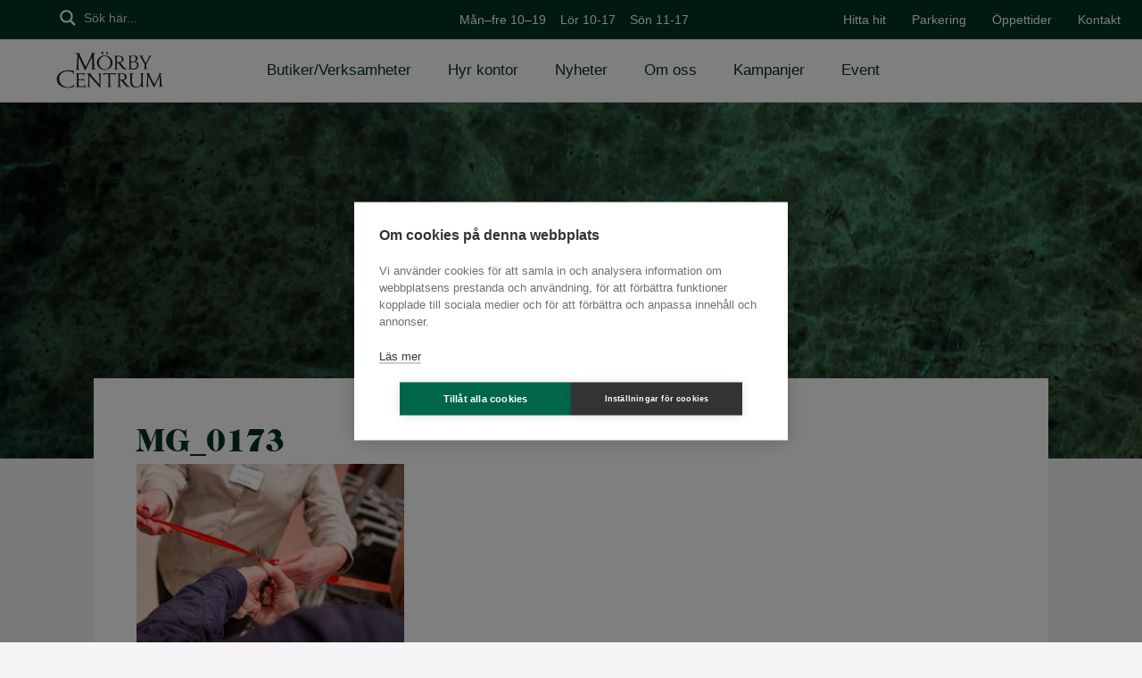

--- FILE ---
content_type: text/css
request_url: https://morbycentrum.se/wp-content/themes/morbycentrum/static/main.css?ver=13
body_size: 12088
content:
@font-face{font-family:"icomoon";src:url(fonts/icomoon.eot?spdz24);src:url(fonts/icomoon.eot?spdz24#iefix) format("embedded-opentype") , url(fonts/icomoon.woff2?spdz24) format("woff2") , url(fonts/icomoon.ttf?spdz24) format("truetype") , url(fonts/icomoon.woff?spdz24) format("woff") , url(fonts/icomoon.svg?spdz24#icomoon) format("svg");font-weight:normal;font-style:normal}@font-face{font-family:"caslon";src:url(fonts/2A1212_0_0.eot);src:url(fonts/2A1212_0_0.eot?#iefix) format("embedded-opentype") , url(fonts/2A1212_0_0.woff) format("woff") , url(fonts/2A1212_0_0.ttf) format("truetype") , url(fonts/2A1212_0_0.svg#2A1212_0_0) format("svg");font-weight:normal;font-style:normal}*{-webkit-box-sizing:border-box;-moz-box-sizing:border-box;box-sizing:border-box}*:before,*:after{-webkit-box-sizing:border-box;-moz-box-sizing:border-box;box-sizing:border-box}.container{margin-right:auto;margin-left:auto;padding-left:15px;padding-right:15px}.container:before,.container:after{content:" ";display:table}.container:after{clear:both}@media (min-width:768px){.container{width:750px}}@media (min-width:992px){.container{width:970px}}@media (min-width:1200px){.container{width:1170px}}.container-fluid{margin-right:auto;margin-left:auto;padding-left:15px;padding-right:15px}.container-fluid:before,.container-fluid:after{content:" ";display:table}.container-fluid:after{clear:both}.row{margin-left:-15px;margin-right:-15px}.row:before,.row:after{content:" ";display:table}.row:after{clear:both}.col-xs-1,.col-sm-1,.col-md-1,.col-lg-1,.col-xs-2,.col-sm-2,.col-md-2,.col-lg-2,.col-xs-3,.col-sm-3,.col-md-3,.col-lg-3,.col-xs-4,.col-sm-4,.col-md-4,.col-lg-4,.col-xs-5,.col-sm-5,.col-md-5,.col-lg-5,.col-xs-6,.col-sm-6,.col-md-6,.col-lg-6,.col-xs-7,.col-sm-7,.col-md-7,.col-lg-7,.col-xs-8,.col-sm-8,.col-md-8,.col-lg-8,.col-xs-9,.col-sm-9,.col-md-9,.col-lg-9,.col-xs-10,.col-sm-10,.col-md-10,.col-lg-10,.col-xs-11,.col-sm-11,.col-md-11,.col-lg-11,.col-xs-12,.col-sm-12,.col-md-12,.col-lg-12{position:relative;min-height:1px;padding-left:15px;padding-right:15px}.col-xs-1,.col-xs-2,.col-xs-3,.col-xs-4,.col-xs-5,.col-xs-6,.col-xs-7,.col-xs-8,.col-xs-9,.col-xs-10,.col-xs-11,.col-xs-12{float:left}.col-xs-1{width:8.3333333333%}.col-xs-2{width:16.6666666667%}.col-xs-3{width:25%}.col-xs-4{width:33.3333333333%}.col-xs-5{width:41.6666666667%}.col-xs-6{width:50%}.col-xs-7{width:58.3333333333%}.col-xs-8{width:66.6666666667%}.col-xs-9{width:75%}.col-xs-10{width:83.3333333333%}.col-xs-11{width:91.6666666667%}.col-xs-12{width:100%}.col-xs-pull-0{right:auto}.col-xs-pull-1{right:8.3333333333%}.col-xs-pull-2{right:16.6666666667%}.col-xs-pull-3{right:25%}.col-xs-pull-4{right:33.3333333333%}.col-xs-pull-5{right:41.6666666667%}.col-xs-pull-6{right:50%}.col-xs-pull-7{right:58.3333333333%}.col-xs-pull-8{right:66.6666666667%}.col-xs-pull-9{right:75%}.col-xs-pull-10{right:83.3333333333%}.col-xs-pull-11{right:91.6666666667%}.col-xs-pull-12{right:100%}.col-xs-push-0{left:auto}.col-xs-push-1{left:8.3333333333%}.col-xs-push-2{left:16.6666666667%}.col-xs-push-3{left:25%}.col-xs-push-4{left:33.3333333333%}.col-xs-push-5{left:41.6666666667%}.col-xs-push-6{left:50%}.col-xs-push-7{left:58.3333333333%}.col-xs-push-8{left:66.6666666667%}.col-xs-push-9{left:75%}.col-xs-push-10{left:83.3333333333%}.col-xs-push-11{left:91.6666666667%}.col-xs-push-12{left:100%}.col-xs-offset-0{margin-left:0%}.col-xs-offset-1{margin-left:8.3333333333%}.col-xs-offset-2{margin-left:16.6666666667%}.col-xs-offset-3{margin-left:25%}.col-xs-offset-4{margin-left:33.3333333333%}.col-xs-offset-5{margin-left:41.6666666667%}.col-xs-offset-6{margin-left:50%}.col-xs-offset-7{margin-left:58.3333333333%}.col-xs-offset-8{margin-left:66.6666666667%}.col-xs-offset-9{margin-left:75%}.col-xs-offset-10{margin-left:83.3333333333%}.col-xs-offset-11{margin-left:91.6666666667%}.col-xs-offset-12{margin-left:100%}@media (min-width:768px){.col-sm-1,.col-sm-2,.col-sm-3,.col-sm-4,.col-sm-5,.col-sm-6,.col-sm-7,.col-sm-8,.col-sm-9,.col-sm-10,.col-sm-11,.col-sm-12{float:left}.col-sm-1{width:8.3333333333%}.col-sm-2{width:16.6666666667%}.col-sm-3{width:25%}.col-sm-4{width:33.3333333333%}.col-sm-5{width:41.6666666667%}.col-sm-6{width:50%}.col-sm-7{width:58.3333333333%}.col-sm-8{width:66.6666666667%}.col-sm-9{width:75%}.col-sm-10{width:83.3333333333%}.col-sm-11{width:91.6666666667%}.col-sm-12{width:100%}.col-sm-pull-0{right:auto}.col-sm-pull-1{right:8.3333333333%}.col-sm-pull-2{right:16.6666666667%}.col-sm-pull-3{right:25%}.col-sm-pull-4{right:33.3333333333%}.col-sm-pull-5{right:41.6666666667%}.col-sm-pull-6{right:50%}.col-sm-pull-7{right:58.3333333333%}.col-sm-pull-8{right:66.6666666667%}.col-sm-pull-9{right:75%}.col-sm-pull-10{right:83.3333333333%}.col-sm-pull-11{right:91.6666666667%}.col-sm-pull-12{right:100%}.col-sm-push-0{left:auto}.col-sm-push-1{left:8.3333333333%}.col-sm-push-2{left:16.6666666667%}.col-sm-push-3{left:25%}.col-sm-push-4{left:33.3333333333%}.col-sm-push-5{left:41.6666666667%}.col-sm-push-6{left:50%}.col-sm-push-7{left:58.3333333333%}.col-sm-push-8{left:66.6666666667%}.col-sm-push-9{left:75%}.col-sm-push-10{left:83.3333333333%}.col-sm-push-11{left:91.6666666667%}.col-sm-push-12{left:100%}.col-sm-offset-0{margin-left:0%}.col-sm-offset-1{margin-left:8.3333333333%}.col-sm-offset-2{margin-left:16.6666666667%}.col-sm-offset-3{margin-left:25%}.col-sm-offset-4{margin-left:33.3333333333%}.col-sm-offset-5{margin-left:41.6666666667%}.col-sm-offset-6{margin-left:50%}.col-sm-offset-7{margin-left:58.3333333333%}.col-sm-offset-8{margin-left:66.6666666667%}.col-sm-offset-9{margin-left:75%}.col-sm-offset-10{margin-left:83.3333333333%}.col-sm-offset-11{margin-left:91.6666666667%}.col-sm-offset-12{margin-left:100%}}@media (min-width:992px){.col-md-1,.col-md-2,.col-md-3,.col-md-4,.col-md-5,.col-md-6,.col-md-7,.col-md-8,.col-md-9,.col-md-10,.col-md-11,.col-md-12{float:left}.col-md-1{width:8.3333333333%}.col-md-2{width:16.6666666667%}.col-md-3{width:25%}.col-md-4{width:33.3333333333%}.col-md-5{width:41.6666666667%}.col-md-6{width:50%}.col-md-7{width:58.3333333333%}.col-md-8{width:66.6666666667%}.col-md-9{width:75%}.col-md-10{width:83.3333333333%}.col-md-11{width:91.6666666667%}.col-md-12{width:100%}.col-md-pull-0{right:auto}.col-md-pull-1{right:8.3333333333%}.col-md-pull-2{right:16.6666666667%}.col-md-pull-3{right:25%}.col-md-pull-4{right:33.3333333333%}.col-md-pull-5{right:41.6666666667%}.col-md-pull-6{right:50%}.col-md-pull-7{right:58.3333333333%}.col-md-pull-8{right:66.6666666667%}.col-md-pull-9{right:75%}.col-md-pull-10{right:83.3333333333%}.col-md-pull-11{right:91.6666666667%}.col-md-pull-12{right:100%}.col-md-push-0{left:auto}.col-md-push-1{left:8.3333333333%}.col-md-push-2{left:16.6666666667%}.col-md-push-3{left:25%}.col-md-push-4{left:33.3333333333%}.col-md-push-5{left:41.6666666667%}.col-md-push-6{left:50%}.col-md-push-7{left:58.3333333333%}.col-md-push-8{left:66.6666666667%}.col-md-push-9{left:75%}.col-md-push-10{left:83.3333333333%}.col-md-push-11{left:91.6666666667%}.col-md-push-12{left:100%}.col-md-offset-0{margin-left:0%}.col-md-offset-1{margin-left:8.3333333333%}.col-md-offset-2{margin-left:16.6666666667%}.col-md-offset-3{margin-left:25%}.col-md-offset-4{margin-left:33.3333333333%}.col-md-offset-5{margin-left:41.6666666667%}.col-md-offset-6{margin-left:50%}.col-md-offset-7{margin-left:58.3333333333%}.col-md-offset-8{margin-left:66.6666666667%}.col-md-offset-9{margin-left:75%}.col-md-offset-10{margin-left:83.3333333333%}.col-md-offset-11{margin-left:91.6666666667%}.col-md-offset-12{margin-left:100%}}@media (min-width:1200px){.col-lg-1,.col-lg-2,.col-lg-3,.col-lg-4,.col-lg-5,.col-lg-6,.col-lg-7,.col-lg-8,.col-lg-9,.col-lg-10,.col-lg-11,.col-lg-12{float:left}.col-lg-1{width:8.3333333333%}.col-lg-2{width:16.6666666667%}.col-lg-3{width:25%}.col-lg-4{width:33.3333333333%}.col-lg-5{width:41.6666666667%}.col-lg-6{width:50%}.col-lg-7{width:58.3333333333%}.col-lg-8{width:66.6666666667%}.col-lg-9{width:75%}.col-lg-10{width:83.3333333333%}.col-lg-11{width:91.6666666667%}.col-lg-12{width:100%}.col-lg-pull-0{right:auto}.col-lg-pull-1{right:8.3333333333%}.col-lg-pull-2{right:16.6666666667%}.col-lg-pull-3{right:25%}.col-lg-pull-4{right:33.3333333333%}.col-lg-pull-5{right:41.6666666667%}.col-lg-pull-6{right:50%}.col-lg-pull-7{right:58.3333333333%}.col-lg-pull-8{right:66.6666666667%}.col-lg-pull-9{right:75%}.col-lg-pull-10{right:83.3333333333%}.col-lg-pull-11{right:91.6666666667%}.col-lg-pull-12{right:100%}.col-lg-push-0{left:auto}.col-lg-push-1{left:8.3333333333%}.col-lg-push-2{left:16.6666666667%}.col-lg-push-3{left:25%}.col-lg-push-4{left:33.3333333333%}.col-lg-push-5{left:41.6666666667%}.col-lg-push-6{left:50%}.col-lg-push-7{left:58.3333333333%}.col-lg-push-8{left:66.6666666667%}.col-lg-push-9{left:75%}.col-lg-push-10{left:83.3333333333%}.col-lg-push-11{left:91.6666666667%}.col-lg-push-12{left:100%}.col-lg-offset-0{margin-left:0%}.col-lg-offset-1{margin-left:8.3333333333%}.col-lg-offset-2{margin-left:16.6666666667%}.col-lg-offset-3{margin-left:25%}.col-lg-offset-4{margin-left:33.3333333333%}.col-lg-offset-5{margin-left:41.6666666667%}.col-lg-offset-6{margin-left:50%}.col-lg-offset-7{margin-left:58.3333333333%}.col-lg-offset-8{margin-left:66.6666666667%}.col-lg-offset-9{margin-left:75%}.col-lg-offset-10{margin-left:83.3333333333%}.col-lg-offset-11{margin-left:91.6666666667%}.col-lg-offset-12{margin-left:100%}}html,body,div,span,applet,object,iframe,h1,h2,h3,h4,h5,h6,p,blockquote,pre,a,abbr,acronym,address,big,cite,code,del,dfn,em,img,ins,kbd,q,s,samp,small,strike,strong,sub,sup,tt,var,b,u,i,center,dl,dt,dd,ol,ul,li,fieldset,form,label,legend,table,caption,tbody,tfoot,thead,tr,th,td,article,aside,canvas,details,embed,figure,figcaption,footer,header,hgroup,menu,nav,output,ruby,section,summary,time,mark,audio,video{margin:0;padding:0;border:0;font-size:100%;font:inherit;vertical-align:baseline}article,aside,details,figcaption,figure,footer,header,hgroup,menu,nav,section{display:block}body{line-height:1}ul{list-style:none}blockquote,q{quotes:none}blockquote:before,blockquote:after,q:before,q:after{content:"";content:none}table{border-collapse:collapse;border-spacing:0}.clearfix:before,.clearfix:after{content:" ";display:table}.clearfix:after{clear:both}#footer .fa,.section.content-section .content-container .col-100,.section.content-section .content-container .col-75,.section.content-section .content-container .col-50,.section.content-section .content-container .col-33,.section.content-section .content-container .col-25,.section.content-section .content-container .col-20,.filter .list-custom-taxonomy-widget ul li a,.list-custom-taxonomy-widget ul li a,.siteMenu ul li,.topMenu ul li,#ajaxsearchpro1_1,#ajaxsearchpro1_2,div.ajaxsearchpro[id*="ajaxsearchpro1_"],.btn{position:relative;list-style:none;float:none;width:auto;margin:0;padding:0;vertical-align:middle;display:-moz-inline-stack;display:inline-block;*zoom: 1;*display: inline;_height:30px}.sidebar-template-wrp .sidebar-template-content,.sidebar-template-wrp .sidebar,.section.widescreen-section .widescreen-txt,.section.widescreens-section .widescreen-txt,.section.widescreen-section .gallery-wrp .swiper-wrapper .swiper-slide,.section.widescreens-section .gallery-wrp .swiper-wrapper .swiper-slide,.section.content-section .content-container.store-list-container h2,.section.content-section .content-container.store-list-container .sub-list,.section.content-section .content-container .col-100,.section.content-section .content-container .col-75,.section.content-section .content-container .col-50,.section.content-section .content-container .col-33,.section.content-section .content-container .col-25,.section.content-section .content-container .col-20,.top-image-wrp .top-image{position:relative;box-sizing:border-box}.section.widescreen-section .gallery-wrp .swiper-wrapper .swiper-slide,.section.widescreens-section .gallery-wrp .swiper-wrapper .swiper-slide,.section.content-section .content-container .puff-link .puff-image,.top-image-wrp .top-image{background-position:center center;background-repeat:no-repeat;background-attachment:scroll;background-size:cover}.section.content-section .content-container .puff-link .puff-txt,.section.content-section .content-container .puff-link .store-txt,.section.content-section .content-container .puff-link,.btn{-webkit-transition:all 300ms ease;-moz-transition:all 300ms ease;-ms-transition:all 300ms ease;-o-transition:all 300ms ease;transition:all 300ms ease}.fa{font-family:"arial"!important}.fa:before{position:relative;font-family:"FontAwesome"!important}[class^="icon-"]:before,[class*=" icon-"]:before{font-family:"icomoon"!important;speak:none;font-style:normal;font-weight:normal;font-variant:normal;text-transform:none;line-height:1;position:relative;vertical-align:middle;-webkit-font-smoothing:antialiased;-moz-osx-font-smoothing:grayscale}.icon-service:before{content:"\e909"}.icon-wifi:before{content:"\e908"}.icon-bevakning:before{content:"\e901"}.icon-borttappat:before{content:"\e902"}.icon-dhl:before{content:"\e903"}.icon-fotoautomat:before{content:"\e904"}.icon-hund:before{content:"\e905"}.icon-parkering:before{content:"\e906"}.icon-toaletter:before{content:"\e907"}.icon-morby-centrum:before{content:"\e900"}.icon-car:before,.icon-box:before,.icon-instabox:before{content:"\e900"}body{font-size:16px;line-height:26px;font-weight:400;font-family:"Helvetica Neue",Helvetica,Arial;color:#000}div,p,a,li,td{-webkit-text-size-adjust:none}a{color:#006648;text-decoration:none;outline:none}a.back:before{padding-right:5px}*:focus{outline:none!important}p{margin:0 auto 20px auto!important}p.preamble{font-size:20px;line-height:30px;margin:5px auto 30px auto}@media only screen and (max-width:1023px){p.preamble{font-size:18px;line-height:28px}}@media only screen and (max-width:767px){p.preamble{font-size:16px;line-height:26px}}.widescreen-txt p.preamble{font-size:16px;line-height:26px;margin:10px auto 15px auto}strong,b{font-weight:700}em,i{font-style:italic}h1,h3,h4,h5,h6{font-family:"caslon","Bitter",serif;color:#003324}h2{font-family:"Helvetica Neue",Helvetica,Arial;font-weight:900}.home h2{font-family:"caslon","Bitter",serif}h1,h2{font-size:36px;line-height:48px}@media only screen and (max-width:1023px){h1,h2{font-size:30px;line-height:36px}}@media only screen and (max-width:767px){h1,h2{font-size:24px;line-height:30px}}.widescreen-txt h1,.widescreen-txt h2,.widescreen-txt h3{font-size:30px;line-height:36px}@media only screen and (max-width:767px){.widescreen-txt h1,.widescreen-txt h2,.widescreen-txt h3{font-size:24px;line-height:30px}}h3{font-size:20px;line-height:26px}h4{font-size:20px;line-height:26px}h5{font-size:16px;line-height:20px}h6{font-size:14px;line-height:18px}html.navOpen{overflow:hidden}body{position:relative;background-color:#f5f5f5;padding-top:114px}@media only screen and (max-width:767px){body{padding-top:61px}}.spring-custom-title{font-size:70px;color:#fefce4!important;line-height:1;margin-bottom:1rem}.home h2{font-family:"caslon","Bitter",serif}.section{opacity:1}.clearFloat{margin:0;padding:0;height:0;overflow:hidden;clear:both}*{-webkit-tap-highlight-color:rgba(0,0,0,0);-moz-tap-highlight-color:rgba(0,0,0,0)}.has-white-background-color{background-color:#fff}.has-white-color{color:#fff}.has-light-grey-background-color{background-color:#f4f6f8}.has-light-grey-color{color:#f4f6f8}.has-grey-background-color{background-color:#eaeaea}.has-grey-color{color:#eaeaea}.has-dark-grey-background-color{background-color:#65828e}.has-dark-grey-color{color:#65828e}.has-font-color-background-color{background-color:#000}.has-font-color-color{color:#000}.has-primary-background-color{background-color:#003123}.has-primary-color{color:#003123}.has-secondary-background-color{background-color:#753444}.has-secondary-color{color:#753444}.has-tertiary-background-color{background-color:#eb9456}.has-tertiary-color{color:#eb9456}.has-blue-background-color{background-color:#00394e}.has-blue-color{color:#00394e}#sb_instagram{height:auto!important}img{max-width:100%;height:auto;position:relative}img.alignnone{margin-top:15px}img.alignright{float:right;clear:both;margin-left:20px}img.alignleft{float:left;clear:both;margin-right:20px}.alignleft{float:left;margin-right:1em}.aligncenter{float:none;margin:0 auto}.alignright{float:right;margin-left:1em}.wp-caption-text{font-size:.8em}@media screen and (max-width:450px){.wpmf-gallerys .gallery_default.gallery-columns-3 figure,.wpmf-gallerys .gallery_default.gallery-columns-4 figure,.wpmf-gallerys .gallery_default.gallery-columns-5 figure,.wpmf-gallerys .gallery_default.gallery-columns-6 figure,.wpmf-gallerys .gallery_default.gallery-columns-7 figure,.wpmf-gallerys .gallery_default.gallery-columns-8 figure,.wpmf-gallerys .gallery_default.gallery-columns-9 figure{width:100%!important}}.frekvens{border:1px solid #003324;border-collapse:collapse;padding:5px;width:100%}.frekvens th{border:1px solid silver;padding:5px;background:#f0f0f0}.frekvens td{border:1px solid silver;padding:5px}.frekvens td.green{border:1px solid silver;padding:5px;background:green}.frekvens td.yellow{border:1px solid silver;padding:5px;background:#ff0}.frekvens td.red{border:1px solid silver;padding:5px;background:red}.wp-caption-text.gallery-caption{bottom:0;text-align:center!important;line-height:1.3em;padding-bottom:1em}.wp-caption-text{font-size:.8em}#main ul{list-style:disc;padding-left:24px;margin-bottom:20px}#main ul.stores-container li{margin:1%;width:100%;max-width:30%}#main ul.stores-container li .single-puff>div{height:50px}#main ul.stores-container li h3{font-size:18px;line-height:30px;text-align:center;width:100%}#main ul li{padding-top:5px;padding-bottom:5px}ol{margin-bottom:15px}ol li{padding-top:5px;padding-bottom:5px;margin-left:1rem}table{font-size:14px;border-top:1px solid #eaeaea;border-left:1px solid #eaeaea}table td,table th{padding:5px 10px;vertical-align:middle;border-right:1px solid #eaeaea;border-bottom:1px solid #eaeaea}.frekvens{border:1px solid #003324;border-collapse:collapse;padding:5px;width:100%}.frekvens th{border:1px solid silver;padding:5px;background:#f0f0f0}.frekvens td{border:1px solid silver;padding:5px}.frekvens td.green{border:1px solid silver;padding:5px;background:green}.frekvens td.yellow{border:1px solid silver;padding:5px;background:#ff0}.frekvens td.red{border:1px solid silver;padding:5px;background:red}iframe{width:100%!important}.iframe-wrp{position:relative;padding-bottom:56.25%;height:0;max-width:none!important}.iframe-wrp iframe{position:absolute;left:0;top:0;width:100%!important;height:100%!important}.boxzilla-container .boxzilla{padding:0}@media only screen and (max-width:767px){.boxzilla-container .boxzilla{padding:.5rem}}.boxzilla-container img.alignnone{margin-top:0}.boxzilla-container .mobile{display:none}@media only screen and (max-width:767px){.boxzilla-container .mobile{display:inline}}.boxzilla-container .desktop{display:inline}@media only screen and (max-width:767px){.boxzilla-container .desktop{display:none}}.btn{line-height:20px;border-width:1px;border-style:solid;padding:10px 20px}.btn:hover{-moz-box-shadow:rgba(0,0,0,.3) 0 0 15px;-webkit-box-shadow:rgba(0,0,0,.3) 0 0 15px;box-shadow:rgba(0,0,0,.3) 0 0 15px}#sb_instagram{padding-top:15px;padding-bottom:0}#sb_instagram #sbi_load{position:relative;margin-top:10px}#sb_instagram #sbi_load a{cursor:pointer}.header-search{padding:0 5%;white-space:nowrap;overflow:hidden;-webkit-transition:all .2s ease-in-out;-moz-transition:all .2s ease-in-out;-o-transition:all .2s ease-in-out;transition:all .2s ease-in-out;z-index:98}.header-search:before{font-size:22px;vertical-align:middle;padding-right:5px;top:-2px;color:#fff}@media only screen and (max-width:767px){.header-search{display:block;position:relative;background-color:#eb9456;top:auto;padding:10px 5%}}#ajaxsearchpro1_1,#ajaxsearchpro1_2,div.ajaxsearchpro[id*="ajaxsearchpro1_"]{background:none!important;border-radius:0 0 0 0!important;box-shadow:0 0 0 0 #fff!important}#ajaxsearchpro1_1 .probox,#ajaxsearchpro1_2 .probox,div.ajaxsearchpro[id*="ajaxsearchpro1_"] .probox{margin:0!important;height:30px!important;background:none!important;border:none!important;border-radius:0 0 0 0!important;box-shadow:0 0 0 0 #fff!important}#ajaxsearchpro1_1 .probox .promagnifier,#ajaxsearchpro1_1 .probox .prosettings,#ajaxsearchpro1_2 .probox .promagnifier,#ajaxsearchpro1_2 .probox .prosettings,div.ajaxsearchpro[id*="ajaxsearchpro1_"] .probox .promagnifier,div.ajaxsearchpro[id*="ajaxsearchpro1_"] .probox .prosettings{background-color:none!important;background-image:none!important;cursor:default!important;width:24px!important;height:26px!important}#ajaxsearchpro1_1 .probox .promagnifier .innericon,#ajaxsearchpro1_1 .probox .prosettings .innericon,#ajaxsearchpro1_2 .probox .promagnifier .innericon,#ajaxsearchpro1_2 .probox .prosettings .innericon,div.ajaxsearchpro[id*="ajaxsearchpro1_"] .probox .promagnifier .innericon,div.ajaxsearchpro[id*="ajaxsearchpro1_"] .probox .prosettings .innericon{width:24px!important;height:26px!important}#ajaxsearchpro1_1 .probox .proinput,#ajaxsearchpro1_2 .probox .proinput,div.ajaxsearchpro[id*="ajaxsearchpro1_"] .probox .proinput{width:220px!important;max-width:220px!important;margin:0!important;padding:0!important;margin-left:10px!important}@media only screen and (max-width:767px){#ajaxsearchpro1_1 .probox .proinput,#ajaxsearchpro1_2 .probox .proinput,div.ajaxsearchpro[id*="ajaxsearchpro1_"] .probox .proinput{width:100%!important;max-width:100%!important}}#ajaxsearchpro1_1 .probox .proinput input,#ajaxsearchpro1_2 .probox .proinput input,div.ajaxsearchpro[id*="ajaxsearchpro1_"] .probox .proinput input{margin:0!important;padding:0!important;color:#fff!important;height:24px!important;font-family:"Helvetica Neue",Helvetica,Arial!important;font-size:14px!important;font-weight:400!important}#ajaxsearchpro1_1 .probox .proinput .autocomplete,#ajaxsearchpro1_2 .probox .proinput .autocomplete,div.ajaxsearchpro[id*="ajaxsearchpro1_"] .probox .proinput .autocomplete{display:none!important}#ajaxsearchpro1_1 .probox .proinput ::-webkit-input-placeholder,#ajaxsearchpro1_2 .probox .proinput ::-webkit-input-placeholder,div.ajaxsearchpro[id*="ajaxsearchpro1_"] .probox .proinput ::-webkit-input-placeholder{font-family:"Helvetica Neue",Helvetica,Arial!important;font-size:14px!important;font-weight:400!important;color:#fff!important}#ajaxsearchpro1_1 .probox .proinput :-moz-placeholder,#ajaxsearchpro1_2 .probox .proinput :-moz-placeholder,div.ajaxsearchpro[id*="ajaxsearchpro1_"] .probox .proinput :-moz-placeholder{font-family:"Helvetica Neue",Helvetica,Arial!important;font-size:14px!important;font-weight:400!important;color:#fff!important}#ajaxsearchpro1_1 .probox .proinput ::-moz-placeholder,#ajaxsearchpro1_2 .probox .proinput ::-moz-placeholder,div.ajaxsearchpro[id*="ajaxsearchpro1_"] .probox .proinput ::-moz-placeholder{font-family:"Helvetica Neue",Helvetica,Arial!important;font-size:14px!important;font-weight:400!important;color:#fff!important}#ajaxsearchpro1_1 .probox .proinput :-ms-input-placeholder,#ajaxsearchpro1_2 .probox .proinput :-ms-input-placeholder,div.ajaxsearchpro[id*="ajaxsearchpro1_"] .probox .proinput :-ms-input-placeholder{font-family:"Helvetica Neue",Helvetica,Arial!important;font-size:14px!important;font-weight:400!important;color:#fff!important}#ajaxsearchpro1_1 .probox .proloading,#ajaxsearchpro1_2 .probox .proloading,div.ajaxsearchpro[id*="ajaxsearchpro1_"] .probox .proloading{position:relative;top:2px;width:24px!important;height:24px!important;min-width:24px!important;min-height:24px!important;max-width:24px!important;max-height:24px!important}#ajaxsearchpro1_1 .probox .proloading .asp_loader,#ajaxsearchpro1_2 .probox .proloading .asp_loader,div.ajaxsearchpro[id*="ajaxsearchpro1_"] .probox .proloading .asp_loader{width:20px!important;height:20px!important;min-width:20px!important;min-height:20px!important;max-width:20px!important;max-height:20px!important}#ajaxsearchpro1_1 .probox .proloading .asp_simple-circle,#ajaxsearchpro1_2 .probox .proloading .asp_simple-circle,div.ajaxsearchpro[id*="ajaxsearchpro1_"] .probox .proloading .asp_simple-circle{border:3px solid #eaeaea!important;border-right-color:transparent!important}#ajaxsearchpro1_1 .probox .proclose,#ajaxsearchpro1_2 .probox .proclose,div.ajaxsearchpro[id*="ajaxsearchpro1_"] .probox .proclose{top:-3px}@media only screen and (max-width:767px){#ajaxsearchpro1_1 .probox .proclose,#ajaxsearchpro1_2 .probox .proclose,div.ajaxsearchpro[id*="ajaxsearchpro1_"] .probox .proclose{display:none!important}}#ajaxsearchpro1_1 .probox .proclose svg,#ajaxsearchpro1_2 .probox .proclose svg,div.ajaxsearchpro[id*="ajaxsearchpro1_"] .probox .proclose svg{background-color:#753444!important}#ajaxsearchprores1_1.vertical,#ajaxsearchprores1_2.vertical,div.ajaxsearchpro[id*="ajaxsearchprores1_"].vertical{top:44px!important;margin-top:0!important;border:1px solid #eaeaea!important;border-bottom:2px solid #eaeaea!important;width:100%!important;max-width:308px;margin-left:0;padding:0!important;z-index:11000!important}@media only screen and (max-width:767px){#ajaxsearchprores1_1.vertical,#ajaxsearchprores1_2.vertical,div.ajaxsearchpro[id*="ajaxsearchprores1_"].vertical{max-width:none;top:107px!important;left:0!important}}#ajaxsearchprores1_1.vertical .results .asp_nores,#ajaxsearchprores1_2.vertical .results .asp_nores,div.ajaxsearchpro[id*="ajaxsearchprores1_"].vertical .results .asp_nores{color:#753444!important;font-weight:400!important;padding:15px 25px!important}#ajaxsearchprores1_1.vertical .results .resdrg .item,#ajaxsearchprores1_2.vertical .results .resdrg .item,div.ajaxsearchpro[id*="ajaxsearchprores1_"].vertical .results .resdrg .item{border:none!important;padding:15px 20px 10px!important;background-image:none!important}#ajaxsearchprores1_1.vertical .results .resdrg .item .asp_content,#ajaxsearchprores1_2.vertical .results .resdrg .item .asp_content,div.ajaxsearchpro[id*="ajaxsearchprores1_"].vertical .results .resdrg .item .asp_content{padding:0!important}#ajaxsearchprores1_1.vertical .results .resdrg .item .asp_content h3,#ajaxsearchprores1_2.vertical .results .resdrg .item .asp_content h3,div.ajaxsearchpro[id*="ajaxsearchprores1_"].vertical .results .resdrg .item .asp_content h3{font-size:16px!important;line-height:18px!important;font-weight:400!important}#ajaxsearchprores1_1.vertical .results .resdrg .item .asp_content .asp_res_url,#ajaxsearchprores1_2.vertical .results .resdrg .item .asp_content .asp_res_url,div.ajaxsearchpro[id*="ajaxsearchprores1_"].vertical .results .resdrg .item .asp_content .asp_res_url{font-weight:400!important;font-family:"caslon","Bitter",serif!important;color:#000}#ajaxsearchprores1_1.vertical .results .resdrg .item.hovered .asp_content .asp_res_url,#ajaxsearchprores1_2.vertical .results .resdrg .item.hovered .asp_content .asp_res_url,div.ajaxsearchpro[id*="ajaxsearchprores1_"].vertical .results .resdrg .item.hovered .asp_content .asp_res_url{color:#eb9456}#ajaxsearchprores1_1.vertical .mCustomScrollbar .mCSB_buttonUp,#ajaxsearchprores1_2.vertical .mCustomScrollbar .mCSB_buttonUp,div.ajaxsearchpro[id*="ajaxsearchprores1_"].vertical .mCustomScrollbar .mCSB_buttonUp{margin-top:-4px!important}#ajaxsearchprores1_1.vertical .mCustomScrollbar .mCSB_buttonDown,#ajaxsearchprores1_2.vertical .mCustomScrollbar .mCSB_buttonDown,div.ajaxsearchpro[id*="ajaxsearchprores1_"].vertical .mCustomScrollbar .mCSB_buttonDown{margin-top:-25px!important}#ajaxsearchprores1_1.vertical .mCustomScrollBox .mCSBap_scrollTools,#ajaxsearchprores1_2.vertical .mCustomScrollBox .mCSBap_scrollTools,div.ajaxsearchpro[id*="ajaxsearchprores1_"].vertical .mCustomScrollBox .mCSBap_scrollTools{width:20px!important}#ajaxsearchprores1_1.vertical .mCSBap_scrollTools .mCSBap_buttonUp,#ajaxsearchprores1_2.vertical .mCSBap_scrollTools .mCSBap_buttonUp,div.ajaxsearchpro[id*="ajaxsearchprores1_"].vertical .mCSBap_scrollTools .mCSBap_buttonUp{margin:-4px auto 0 5px!important}#ajaxsearchprores1_1.vertical .mCSBap_scrollTools .mCSBap_buttonDown,#ajaxsearchprores1_2.vertical .mCSBap_scrollTools .mCSBap_buttonDown,div.ajaxsearchpro[id*="ajaxsearchprores1_"].vertical .mCSBap_scrollTools .mCSBap_buttonDown{margin:-25px auto 0 5px!important}.swiper-container{margin-left:auto;margin-right:auto;position:relative;overflow:hidden;z-index:1}.swiper-container-no-flexbox .swiper-slide{float:left}.swiper-container-vertical>.swiper-wrapper{-webkit-box-orient:vertical;-moz-box-orient:vertical;-ms-flex-direction:column;-webkit-flex-direction:column;flex-direction:column}.swiper-wrapper{position:relative;width:100%;height:100%;z-index:1;display:-webkit-box;display:-moz-box;display:-ms-flexbox;display:-webkit-flex;display:flex;-webkit-transition-property:-webkit-transform;-moz-transition-property:-moz-transform;-o-transition-property:-o-transform;-ms-transition-property:-ms-transform;transition-property:transform;-webkit-box-sizing:content-box;-moz-box-sizing:content-box;box-sizing:content-box}.swiper-container-android .swiper-slide,.swiper-wrapper{-webkit-transform:translate3d(0,0,0);-moz-transform:translate3d(0,0,0);-o-transform:translate(0,0);-ms-transform:translate3d(0,0,0);transform:translate3d(0,0,0)}.swiper-container-multirow>.swiper-wrapper{-webkit-box-lines:multiple;-moz-box-lines:multiple;-ms-flex-wrap:wrap;-webkit-flex-wrap:wrap;flex-wrap:wrap}.swiper-container-free-mode>.swiper-wrapper{-webkit-transition-timing-function:ease-out;-moz-transition-timing-function:ease-out;-ms-transition-timing-function:ease-out;-o-transition-timing-function:ease-out;transition-timing-function:ease-out;margin:0 auto}.swiper-slide{-webkit-flex-shrink:0;-ms-flex:0 0 auto;flex-shrink:0;width:100%;height:100%;position:relative}.swiper-container-autoheight,.swiper-container-autoheight .swiper-slide{height:auto}.swiper-container-autoheight .swiper-wrapper{-webkit-box-align:start;-ms-flex-align:start;-webkit-align-items:flex-start;align-items:flex-start;-webkit-transition-property:-webkit-transform , height;-moz-transition-property:-moz-transform;-o-transition-property:-o-transform;-ms-transition-property:-ms-transform;transition-property:transform , height}.swiper-container .swiper-notification{position:absolute;left:0;top:0;pointer-events:none;opacity:0;z-index:-1000}.swiper-wp8-horizontal{-ms-touch-action:pan-y;touch-action:pan-y}.swiper-wp8-vertical{-ms-touch-action:pan-x;touch-action:pan-x}.swiper-button-prev,.swiper-button-next{position:absolute;top:50%;width:27px;height:44px;margin-top:-22px;z-index:10;cursor:pointer;-moz-background-size:27px 44px;-webkit-background-size:27px 44px;background-size:27px 44px;background-position:center;background-repeat:no-repeat}.swiper-button-prev.swiper-button-disabled,.swiper-button-next.swiper-button-disabled{opacity:.35;cursor:auto;pointer-events:none}.swiper-button-prev,.swiper-container-rtl .swiper-button-next{background-image:url(data:image/svg+xml;charset=utf-8,%3Csvg%20xmlns%3D\'http%3A%2F%2Fwww.w3.org%2F2000%2Fsvg\'%20viewBox%3D\'0%200%2027%2044\'%3E%3Cpath%20d%3D\'M0%2C22L22%2C0l2.1%2C2.1L4.2%2C22l19.9%2C19.9L22%2C44L0%2C22L0%2C22L0%2C22z\'%20fill%3D\'%23007aff\'%2F%3E%3C%2Fsvg%3E);left:10px;right:auto}.swiper-button-prev.swiper-button-black,.swiper-container-rtl .swiper-button-next.swiper-button-black{background-image:url(data:image/svg+xml;charset=utf-8,%3Csvg%20xmlns%3D\'http%3A%2F%2Fwww.w3.org%2F2000%2Fsvg\'%20viewBox%3D\'0%200%2027%2044\'%3E%3Cpath%20d%3D\'M0%2C22L22%2C0l2.1%2C2.1L4.2%2C22l19.9%2C19.9L22%2C44L0%2C22L0%2C22L0%2C22z\'%20fill%3D\'%23000000\'%2F%3E%3C%2Fsvg%3E)}.swiper-button-prev.swiper-button-white,.swiper-container-rtl .swiper-button-next.swiper-button-white{background-image:url(data:image/svg+xml;charset=utf-8,%3Csvg%20xmlns%3D\'http%3A%2F%2Fwww.w3.org%2F2000%2Fsvg\'%20viewBox%3D\'0%200%2027%2044\'%3E%3Cpath%20d%3D\'M0%2C22L22%2C0l2.1%2C2.1L4.2%2C22l19.9%2C19.9L22%2C44L0%2C22L0%2C22L0%2C22z\'%20fill%3D\'%23ffffff\'%2F%3E%3C%2Fsvg%3E)}.swiper-button-next,.swiper-container-rtl .swiper-button-prev{background-image:url(data:image/svg+xml;charset=utf-8,%3Csvg%20xmlns%3D\'http%3A%2F%2Fwww.w3.org%2F2000%2Fsvg\'%20viewBox%3D\'0%200%2027%2044\'%3E%3Cpath%20d%3D\'M27%2C22L27%2C22L5%2C44l-2.1-2.1L22.8%2C22L2.9%2C2.1L5%2C0L27%2C22L27%2C22z\'%20fill%3D\'%23007aff\'%2F%3E%3C%2Fsvg%3E);right:10px;left:auto}.swiper-button-next.swiper-button-black,.swiper-container-rtl .swiper-button-prev.swiper-button-black{background-image:url(data:image/svg+xml;charset=utf-8,%3Csvg%20xmlns%3D\'http%3A%2F%2Fwww.w3.org%2F2000%2Fsvg\'%20viewBox%3D\'0%200%2027%2044\'%3E%3Cpath%20d%3D\'M27%2C22L27%2C22L5%2C44l-2.1-2.1L22.8%2C22L2.9%2C2.1L5%2C0L27%2C22L27%2C22z\'%20fill%3D\'%23000000\'%2F%3E%3C%2Fsvg%3E)}.swiper-button-next.swiper-button-white,.swiper-container-rtl .swiper-button-prev.swiper-button-white{background-image:url(data:image/svg+xml;charset=utf-8,%3Csvg%20xmlns%3D\'http%3A%2F%2Fwww.w3.org%2F2000%2Fsvg\'%20viewBox%3D\'0%200%2027%2044\'%3E%3Cpath%20d%3D\'M27%2C22L27%2C22L5%2C44l-2.1-2.1L22.8%2C22L2.9%2C2.1L5%2C0L27%2C22L27%2C22z\'%20fill%3D\'%23ffffff\'%2F%3E%3C%2Fsvg%3E)}.swiper-pagination{position:absolute;text-align:center;-webkit-transition:300ms;-moz-transition:300ms;-o-transition:300ms;transition:300ms;-webkit-transform:translate3d(0,0,0);-ms-transform:translate3d(0,0,0);-o-transform:translate3d(0,0,0);transform:translate3d(0,0,0);z-index:10}.swiper-pagination.swiper-pagination-hidden{opacity:0}.swiper-pagination-fraction,.swiper-pagination-custom,.swiper-container-horizontal>.swiper-pagination-bullets{bottom:10px;left:0;width:100%}.swiper-pagination-bullet{width:8px;height:8px;display:inline-block;border-radius:100%;background:#000;opacity:.2}button.swiper-pagination-bullet{border:none;margin:0;padding:0;box-shadow:none;-moz-appearance:none;-ms-appearance:none;-webkit-appearance:none;appearance:none}.swiper-pagination-clickable .swiper-pagination-bullet{cursor:pointer}.swiper-pagination-white .swiper-pagination-bullet{background:#fff}.swiper-pagination-bullet-active{opacity:1;background:#007aff}.swiper-pagination-white .swiper-pagination-bullet-active{background:#fff}.swiper-pagination-black .swiper-pagination-bullet-active{background:#000}.swiper-container-vertical>.swiper-pagination-bullets{right:10px;top:50%;-webkit-transform:translate3d(0,-50%,0);-moz-transform:translate3d(0,-50%,0);-o-transform:translate(0,-50%);-ms-transform:translate3d(0,-50%,0);transform:translate3d(0,-50%,0)}.swiper-container-vertical>.swiper-pagination-bullets .swiper-pagination-bullet{margin:5px 0;display:block}.swiper-container-horizontal>.swiper-pagination-bullets .swiper-pagination-bullet{margin:0 5px}.swiper-pagination-progress{background:rgba(0,0,0,.25);position:absolute}.swiper-pagination-progress .swiper-pagination-progressbar{background:#007aff;position:absolute;left:0;top:0;width:100%;height:100%;-webkit-transform:scale(0);-ms-transform:scale(0);-o-transform:scale(0);transform:scale(0);-webkit-transform-origin:left top;-moz-transform-origin:left top;-ms-transform-origin:left top;-o-transform-origin:left top;transform-origin:left top}.swiper-container-rtl .swiper-pagination-progress .swiper-pagination-progressbar{-webkit-transform-origin:right top;-moz-transform-origin:right top;-ms-transform-origin:right top;-o-transform-origin:right top;transform-origin:right top}.swiper-container-horizontal>.swiper-pagination-progress{width:100%;height:4px;left:0;top:0}.swiper-container-vertical>.swiper-pagination-progress{width:4px;height:100%;left:0;top:0}.swiper-pagination-progress.swiper-pagination-white{background:rgba(255,255,255,.5)}.swiper-pagination-progress.swiper-pagination-white .swiper-pagination-progressbar{background:#fff}.swiper-pagination-progress.swiper-pagination-black .swiper-pagination-progressbar{background:#000}.swiper-container-3d{-webkit-perspective:1200px;-moz-perspective:1200px;-o-perspective:1200px;perspective:1200px}.swiper-container-3d .swiper-wrapper,.swiper-container-3d .swiper-slide,.swiper-container-3d .swiper-slide-shadow-left,.swiper-container-3d .swiper-slide-shadow-right,.swiper-container-3d .swiper-slide-shadow-top,.swiper-container-3d .swiper-slide-shadow-bottom,.swiper-container-3d .swiper-cube-shadow{-webkit-transform-style:preserve-3d;-moz-transform-style:preserve-3d;-ms-transform-style:preserve-3d;transform-style:preserve-3d}.swiper-container-3d .swiper-slide-shadow-left,.swiper-container-3d .swiper-slide-shadow-right,.swiper-container-3d .swiper-slide-shadow-top,.swiper-container-3d .swiper-slide-shadow-bottom{position:absolute;left:0;top:0;width:100%;height:100%;pointer-events:none;z-index:10}.swiper-container-3d .swiper-slide-shadow-left{background-image:-webkit-gradient(linear,left top,right top,from(rgba(0,0,0,.5)),to(rgba(0,0,0,0)));background-image:-webkit-linear-gradient(right,rgba(0,0,0,.5),rgba(0,0,0,0));background-image:-moz-linear-gradient(right,rgba(0,0,0,.5),rgba(0,0,0,0));background-image:-o-linear-gradient(right,rgba(0,0,0,.5),rgba(0,0,0,0));background-image:linear-gradient(to left,rgba(0,0,0,.5),rgba(0,0,0,0))}.swiper-container-3d .swiper-slide-shadow-right{background-image:-webkit-gradient(linear,right top,left top,from(rgba(0,0,0,.5)),to(rgba(0,0,0,0)));background-image:-webkit-linear-gradient(left,rgba(0,0,0,.5),rgba(0,0,0,0));background-image:-moz-linear-gradient(left,rgba(0,0,0,.5),rgba(0,0,0,0));background-image:-o-linear-gradient(left,rgba(0,0,0,.5),rgba(0,0,0,0));background-image:linear-gradient(to right,rgba(0,0,0,.5),rgba(0,0,0,0))}.swiper-container-3d .swiper-slide-shadow-top{background-image:-webkit-gradient(linear,left top,left bottom,from(rgba(0,0,0,.5)),to(rgba(0,0,0,0)));background-image:-webkit-linear-gradient(bottom,rgba(0,0,0,.5),rgba(0,0,0,0));background-image:-moz-linear-gradient(bottom,rgba(0,0,0,.5),rgba(0,0,0,0));background-image:-o-linear-gradient(bottom,rgba(0,0,0,.5),rgba(0,0,0,0));background-image:linear-gradient(to top,rgba(0,0,0,.5),rgba(0,0,0,0))}.swiper-container-3d .swiper-slide-shadow-bottom{background-image:-webkit-gradient(linear,left bottom,left top,from(rgba(0,0,0,.5)),to(rgba(0,0,0,0)));background-image:-webkit-linear-gradient(top,rgba(0,0,0,.5),rgba(0,0,0,0));background-image:-moz-linear-gradient(top,rgba(0,0,0,.5),rgba(0,0,0,0));background-image:-o-linear-gradient(top,rgba(0,0,0,.5),rgba(0,0,0,0));background-image:linear-gradient(to bottom,rgba(0,0,0,.5),rgba(0,0,0,0))}.swiper-container-coverflow .swiper-wrapper,.swiper-container-flip .swiper-wrapper{-ms-perspective:1200px}.swiper-container-cube,.swiper-container-flip{overflow:visible}.swiper-container-cube .swiper-slide,.swiper-container-flip .swiper-slide{pointer-events:none;-webkit-backface-visibility:hidden;-moz-backface-visibility:hidden;-ms-backface-visibility:hidden;backface-visibility:hidden;z-index:1}.swiper-container-cube .swiper-slide .swiper-slide,.swiper-container-flip .swiper-slide .swiper-slide{pointer-events:none}.swiper-container-cube .swiper-slide-active,.swiper-container-flip .swiper-slide-active,.swiper-container-cube .swiper-slide-active .swiper-slide-active,.swiper-container-flip .swiper-slide-active .swiper-slide-active{pointer-events:auto}.swiper-container-cube .swiper-slide-shadow-top,.swiper-container-flip .swiper-slide-shadow-top,.swiper-container-cube .swiper-slide-shadow-bottom,.swiper-container-flip .swiper-slide-shadow-bottom,.swiper-container-cube .swiper-slide-shadow-left,.swiper-container-flip .swiper-slide-shadow-left,.swiper-container-cube .swiper-slide-shadow-right,.swiper-container-flip .swiper-slide-shadow-right{z-index:0;-webkit-backface-visibility:hidden;-moz-backface-visibility:hidden;-ms-backface-visibility:hidden;backface-visibility:hidden}.swiper-container-cube .swiper-slide{visibility:hidden;-webkit-transform-origin:0 0;-moz-transform-origin:0 0;-ms-transform-origin:0 0;transform-origin:0 0;width:100%;height:100%}.swiper-container-cube.swiper-container-rtl .swiper-slide{-webkit-transform-origin:100% 0;-moz-transform-origin:100% 0;-ms-transform-origin:100% 0;transform-origin:100% 0}.swiper-container-cube .swiper-slide-active,.swiper-container-cube .swiper-slide-next,.swiper-container-cube .swiper-slide-prev,.swiper-container-cube .swiper-slide-next+.swiper-slide{pointer-events:auto;visibility:visible}.swiper-container-cube .swiper-cube-shadow{position:absolute;left:0;bottom:0;width:100%;height:100%;background:#000;opacity:.6;-webkit-filter:blur(50px);filter:blur(50px);z-index:0}.swiper-container-fade.swiper-container-free-mode .swiper-slide{-webkit-transition-timing-function:ease-out;-moz-transition-timing-function:ease-out;-ms-transition-timing-function:ease-out;-o-transition-timing-function:ease-out;transition-timing-function:ease-out}.swiper-container-fade .swiper-slide{pointer-events:none;-webkit-transition-property:opacity;-moz-transition-property:opacity;-o-transition-property:opacity;transition-property:opacity}.swiper-container-fade .swiper-slide .swiper-slide{pointer-events:none}.swiper-container-fade .swiper-slide-active,.swiper-container-fade .swiper-slide-active .swiper-slide-active{pointer-events:auto}.swiper-zoom-container{width:100%;height:100%;display:-webkit-box;display:-moz-box;display:-ms-flexbox;display:-webkit-flex;display:flex;-webkit-box-pack:center;-moz-box-pack:center;-ms-flex-pack:center;-webkit-justify-content:center;justify-content:center;-webkit-box-align:center;-moz-box-align:center;-ms-flex-align:center;-webkit-align-items:center;align-items:center;text-align:center}.swiper-zoom-container>img,.swiper-zoom-container>svg,.swiper-zoom-container>canvas{max-width:100%;max-height:100%;object-fit:contain}.swiper-scrollbar{border-radius:10px;position:relative;-ms-touch-action:none;background:rgba(0,0,0,.1)}.swiper-container-horizontal>.swiper-scrollbar{position:absolute;left:1%;bottom:3px;z-index:50;height:5px;width:98%}.swiper-container-vertical>.swiper-scrollbar{position:absolute;right:3px;top:1%;z-index:50;width:5px;height:98%}.swiper-scrollbar-drag{height:100%;width:100%;position:relative;background:rgba(0,0,0,.5);border-radius:10px;left:0;top:0}.swiper-scrollbar-cursor-drag{cursor:move}.swiper-lazy-preloader{width:42px;height:42px;position:absolute;left:50%;top:50%;margin-left:-21px;margin-top:-21px;z-index:10;-webkit-transform-origin:50%;-moz-transform-origin:50%;transform-origin:50%;-webkit-animation:swiper-preloader-spin 1s steps(12,end) infinite;-moz-animation:swiper-preloader-spin 1s steps(12,end) infinite;animation:swiper-preloader-spin 1s steps(12,end) infinite}.swiper-lazy-preloader:after{display:block;content:"";width:100%;height:100%;background-image:url(data:image/svg+xml;charset=utf-8,%3Csvg%20viewBox%3D\'0%200%20120%20120\'%20xmlns%3D\'http%3A%2F%2Fwww.w3.org%2F2000%2Fsvg\'%20xmlns%3Axlink%3D\'http%3A%2F%2Fwww.w3.org%2F1999%2Fxlink\'%3E%3Cdefs%3E%3Cline%20id%3D\'l\'%20x1%3D\'60\'%20x2%3D\'60\'%20y1%3D\'7\'%20y2%3D\'27\'%20stroke%3D\'%236c6c6c\'%20stroke-width%3D\'11\'%20stroke-linecap%3D\'round\'%2F%3E%3C%2Fdefs%3E%3Cg%3E%3Cuse%20xlink%3Ahref%3D\'%23l\'%20opacity%3D\'.27\'%2F%3E%3Cuse%20xlink%3Ahref%3D\'%23l\'%20opacity%3D\'.27\'%20transform%3D\'rotate\(30%2060%2C60\)\'%2F%3E%3Cuse%20xlink%3Ahref%3D\'%23l\'%20opacity%3D\'.27\'%20transform%3D\'rotate\(60%2060%2C60\)\'%2F%3E%3Cuse%20xlink%3Ahref%3D\'%23l\'%20opacity%3D\'.27\'%20transform%3D\'rotate\(90%2060%2C60\)\'%2F%3E%3Cuse%20xlink%3Ahref%3D\'%23l\'%20opacity%3D\'.27\'%20transform%3D\'rotate\(120%2060%2C60\)\'%2F%3E%3Cuse%20xlink%3Ahref%3D\'%23l\'%20opacity%3D\'.27\'%20transform%3D\'rotate\(150%2060%2C60\)\'%2F%3E%3Cuse%20xlink%3Ahref%3D\'%23l\'%20opacity%3D\'.37\'%20transform%3D\'rotate\(180%2060%2C60\)\'%2F%3E%3Cuse%20xlink%3Ahref%3D\'%23l\'%20opacity%3D\'.46\'%20transform%3D\'rotate\(210%2060%2C60\)\'%2F%3E%3Cuse%20xlink%3Ahref%3D\'%23l\'%20opacity%3D\'.56\'%20transform%3D\'rotate\(240%2060%2C60\)\'%2F%3E%3Cuse%20xlink%3Ahref%3D\'%23l\'%20opacity%3D\'.66\'%20transform%3D\'rotate\(270%2060%2C60\)\'%2F%3E%3Cuse%20xlink%3Ahref%3D\'%23l\'%20opacity%3D\'.75\'%20transform%3D\'rotate\(300%2060%2C60\)\'%2F%3E%3Cuse%20xlink%3Ahref%3D\'%23l\'%20opacity%3D\'.85\'%20transform%3D\'rotate\(330%2060%2C60\)\'%2F%3E%3C%2Fg%3E%3C%2Fsvg%3E);background-position:50%;-webkit-background-size:100%;background-size:100%;background-repeat:no-repeat}.swiper-lazy-preloader-white:after{background-image:url(data:image/svg+xml;charset=utf-8,%3Csvg%20viewBox%3D\'0%200%20120%20120\'%20xmlns%3D\'http%3A%2F%2Fwww.w3.org%2F2000%2Fsvg\'%20xmlns%3Axlink%3D\'http%3A%2F%2Fwww.w3.org%2F1999%2Fxlink\'%3E%3Cdefs%3E%3Cline%20id%3D\'l\'%20x1%3D\'60\'%20x2%3D\'60\'%20y1%3D\'7\'%20y2%3D\'27\'%20stroke%3D\'%23fff\'%20stroke-width%3D\'11\'%20stroke-linecap%3D\'round\'%2F%3E%3C%2Fdefs%3E%3Cg%3E%3Cuse%20xlink%3Ahref%3D\'%23l\'%20opacity%3D\'.27\'%2F%3E%3Cuse%20xlink%3Ahref%3D\'%23l\'%20opacity%3D\'.27\'%20transform%3D\'rotate\(30%2060%2C60\)\'%2F%3E%3Cuse%20xlink%3Ahref%3D\'%23l\'%20opacity%3D\'.27\'%20transform%3D\'rotate\(60%2060%2C60\)\'%2F%3E%3Cuse%20xlink%3Ahref%3D\'%23l\'%20opacity%3D\'.27\'%20transform%3D\'rotate\(90%2060%2C60\)\'%2F%3E%3Cuse%20xlink%3Ahref%3D\'%23l\'%20opacity%3D\'.27\'%20transform%3D\'rotate\(120%2060%2C60\)\'%2F%3E%3Cuse%20xlink%3Ahref%3D\'%23l\'%20opacity%3D\'.27\'%20transform%3D\'rotate\(150%2060%2C60\)\'%2F%3E%3Cuse%20xlink%3Ahref%3D\'%23l\'%20opacity%3D\'.37\'%20transform%3D\'rotate\(180%2060%2C60\)\'%2F%3E%3Cuse%20xlink%3Ahref%3D\'%23l\'%20opacity%3D\'.46\'%20transform%3D\'rotate\(210%2060%2C60\)\'%2F%3E%3Cuse%20xlink%3Ahref%3D\'%23l\'%20opacity%3D\'.56\'%20transform%3D\'rotate\(240%2060%2C60\)\'%2F%3E%3Cuse%20xlink%3Ahref%3D\'%23l\'%20opacity%3D\'.66\'%20transform%3D\'rotate\(270%2060%2C60\)\'%2F%3E%3Cuse%20xlink%3Ahref%3D\'%23l\'%20opacity%3D\'.75\'%20transform%3D\'rotate\(300%2060%2C60\)\'%2F%3E%3Cuse%20xlink%3Ahref%3D\'%23l\'%20opacity%3D\'.85\'%20transform%3D\'rotate\(330%2060%2C60\)\'%2F%3E%3C%2Fg%3E%3C%2Fsvg%3E)}@-webkit-keyframes swiper-preloader-spin {
  100% {
    -webkit-transform: rotate(360deg);
  }
}@keyframes swiper-preloader-spin {
  100% {
    transform: rotate(360deg);
  }
}.stores-container li{margin:1%;width:100%;max-width:30%}.single-puff>div{background:#fff;transition:.3s ease all;text-align:center}.single-puff>div h3{font-size:18px;line-height:30px;font-family:"Helvetica Neue",Helvetica,Arial;text-align:center}.single-puff>div img{object-fit:contain;height:100%}.single-puff .puff-image{padding-bottom:80%}@media only screen and (max-width:1199px){.single-puff .puff-image{padding-bottom:32%}}.single-puff .infos{text-align:center;padding:2rem 1rem;background:#fff;transition:.3s ease all}.single-puff:hover>div{transform:translateY(-10px)}#site-header{-webkit-transition:all 500ms ease;-moz-transition:all 500ms ease;-ms-transition:all 500ms ease;-o-transition:all 500ms ease;transition:all 500ms ease;position:absolute;z-index:100;top:0;left:0;right:0}@media only screen and (max-width:767px){#site-header{position:fixed;background-color:#fff;top:100%;bottom:0}body.navOpen #site-header{top:61px}}.header-logo{display:block;position:absolute;z-index:101;font-size:40px;color:#1c1c1c;left:5%;top:59px}@media only screen and (max-width:767px){.header-logo{font-size:30px;top:0;left:0;right:0;padding:15px 5%;background-color:#fff;border-bottom:1px solid #ddd}}.site-header-content{align-items:center;background:#013324;display:flex;justify-content:space-between}.site-header-content .header-open-times{color:#fff;display:flex}.site-header-content .header-open-times .single-open-time{font-size:14px;line-height:20px;margin-right:1rem;white-space:nowrap}@media only screen and (max-width:1023px){.site-header-content .header-open-times .single-open-time{display:none}}.site-header-content .header-open-times .single-open-time:last-child{margin-right:0}.topMenu{width:100%;max-width:375px;position:relative;text-align:right;font-family:"Helvetica Neue",Helvetica,Arial;background-color:#003324;font-size:14px;line-height:20px}@media only screen and (max-width:767px){.topMenu{text-align:center}}@media only screen and (max-width:320px){.topMenu{font-size:13px}}.topMenu ul{padding:0 5%}@media only screen and (max-width:767px){.topMenu ul{padding:0}}.topMenu ul li a{position:relative;display:block;color:#fff;padding:12px 5px;margin-left:15px}@media only screen and (max-width:767px){.topMenu ul li a{padding:15px 5px;margin-left:5px;margin-right:5px}}@media only screen and (max-width:320px){.topMenu ul li a{margin-left:1px;margin-right:1px}}.topMenu ul li a:after{display:block;position:absolute;top:0;left:50%;height:2px;width:0;content:"";overflow:hidden;background-color:#fff;-webkit-transition:all .3s ease-in-out;-moz-transition:all .3s ease-in-out;-o-transition:all .3s ease-in-out;transition:all .3s ease-in-out}.topMenu ul li a.desktop:hover{color:#fff}.topMenu ul li a.desktop:hover:after{width:100%;left:0}.siteMenu{text-align:center;font-family:"Helvetica Neue",Helvetica,Arial;background-color:#fff;font-size:17px;line-height:20px;border-bottom:1px solid #ddd}@media only screen and (max-width:1199px){.siteMenu{text-align:right}}@media only screen and (max-width:767px){.siteMenu{text-align:center;border-bottom:none}}.siteMenu ul{max-width:1540px;margin:0 auto;padding:0 5%}@media only screen and (max-width:767px){.siteMenu ul{padding:0}}.siteMenu ul li{margin-right:-4px}@media only screen and (max-width:767px){.siteMenu ul li{display:block;margin-right:0;border-bottom:1px solid #f4f6f8}}.siteMenu ul li a{position:relative;display:block;padding:25px 20px;color:#003324}.siteMenu ul li a.desktop:hover{color:#fff;background-color:#003324}@media only screen and (max-width:1023px){.siteMenu ul li a{padding:25px 15px}}.siteMenu ul li.current-menu-item a{color:#fff;background-color:#003324}@media only screen and (max-width:767px){.siteMenu ul li.current-menu-item a{color:#003324;background-color:#fff}}@media only screen and (max-width:890px){.list-custom-taxonomy-widget{background-color:#fff;padding:15px 15px 0}}.list-custom-taxonomy-widget h4{display:block;font-family:"caslon","Bitter",serif!important;font-size:20px;line-height:26px;padding-bottom:15px}.list-custom-taxonomy-widget h4:before{float:right;padding-left:10px;top:auto;display:none}@media only screen and (max-width:890px){.list-custom-taxonomy-widget h4{cursor:pointer}.list-custom-taxonomy-widget h4:before{display:inline-block}}.list-custom-taxonomy-widget ul{-webkit-transition:all 500ms ease;-moz-transition:all 500ms ease;-ms-transition:all 500ms ease;-o-transition:all 500ms ease;transition:all 500ms ease;overflow:hidden;text-align:left;padding:0!important}@media only screen and (max-width:890px){.list-custom-taxonomy-widget ul{cursor:pointer;max-height:0}.list-custom-taxonomy-widget ul.visible{max-height:1000px}}.list-custom-taxonomy-widget ul li{list-style:none;line-height:20px;padding-top:10px!important;padding-bottom:10px!important;font-size:12px;color:#65828e}@media only screen and (max-width:890px){.list-custom-taxonomy-widget ul li:last-child{padding-bottom:20px!important}}.list-custom-taxonomy-widget ul li a{padding-top:5px;padding-bottom:5px;padding-left:20px;padding-right:2px;color:#000;border-left:3px solid #000;font-size:16px}@media only screen and (max-width:1023px){.list-custom-taxonomy-widget ul li a{font-size:15px}}.list-custom-taxonomy-widget ul li a.desktop:hover{color:#006648;border-left:3px solid #003324}.list-custom-taxonomy-widget ul li.current-menu-item a{border-left:3px solid #003324;color:#006648}.list-custom-taxonomy-widget ul li.current-menu-item a:hover{color:#006648}.filter .list-custom-taxonomy-widget ul li a{padding-left:0;border-left:none}.filter .list-custom-taxonomy-widget ul li a.desktop:hover{border-left:none}.filter .list-custom-taxonomy-widget ul li.current-menu-item a{border-left:none}.filter input[type="checkbox"]{display:none}.filter input[type="checkbox"]+a{cursor:pointer;-webkit-user-select:none;-moz-user-select:none;-ms-user-select:none;user-select:none}.filter input[type="checkbox"]+a span{position:relative;display:inline-block;width:24px;height:24px;vertical-align:middle;background:#fff;border:1px solid #ccd3da;cursor:pointer;text-align:center;margin-right:10px;top:-2px}.filter input[type="checkbox"]+a span:before{position:absolute;color:#006648;display:none;width:auto;height:auto;font-size:16px;top:2px;left:3px}.filter input[type="checkbox"]:checked+a span:before{display:block}.archive.category .sidebar h1{margin-bottom:15px;font-size:20px;line-height:26px}.archive.category .sidebar h4{display:none}@media only screen and (max-width:767px){.archive.category .sidebar h4{display:block;font-size:16px}}.archive.category .sidebar ul{display:flex;flex-direction:column-reverse}.archive.category .filter .list-custom-taxonomy-widget ul li a.checked span:before{display:block}.mMenu{display:none;width:40px;height:40px;padding-top:11px;border:1px solid #003324;text-align:center;position:absolute;z-index:102;top:10px;right:5%;cursor:pointer;moz-border-radius:100%;-webkit-border-radius:100%;-khtml-border-radius:100%;border-radius:100%}@media only screen and (max-width:767px){.mMenu{display:block}}.mMenu .menu-line{border-radius:2px;position:relative;margin-left:auto;margin-right:auto;margin-bottom:5px;height:2px;background-color:#003324;-webkit-transition:all .2s ease;-moz-transition:all .2s ease;-o-transition:all .2s ease;transition:all .2s ease}.mMenu .menu-line-1{width:16px}.mMenu .menu-line-2{width:26px}.mMenu .menu-line-3{width:16px}.navOpen .menu-line-1{top:7px;width:24px;-webkit-transform:rotate3d(0,0,1,-45deg);-moz-transform:rotate3d(0,0,1,-45deg);-ms-transform:rotate3d(0,0,1,-45deg);-o-transform:rotate3d(0,0,1,-45deg)}.navOpen .menu-line-2{opacity:0}.navOpen .menu-line-3{top:-7px;width:24px;-webkit-transform:rotate3d(0,0,1,45deg);-moz-transform:rotate3d(0,0,1,45deg);-ms-transform:rotate3d(0,0,1,45deg);-o-transform:rotate3d(0,0,1,45deg)}.page-template-homepage-template .wp-block-cover{width:100vw;position:relative;left:50%;right:50%;margin-left:-50vw;margin-right:-50vw;margin-top:0;margin-bottom:0}@media only screen and (min-width:1023px){.alignwide{margin:32px calc(50% - 770px);max-width:1540px;width:100vw}}@media only screen and (min-width:1023px) and (max-width:1540px){.alignwide{max-width:calc(100% - 30px);margin:32px 15px;width:100%}}@media only screen and (min-width:1023px){.alignwide .wp-block-group__inner-container{max-width:1540px!important}}@media only screen and (min-width:1023px) and (max-width:1540px){.alignwide .wp-block-group__inner-container{max-width:100%}}.alignfull{margin:32px calc(50% - 50vw);max-width:100vw;width:100vw}.alignfull .wp-block-group__inner-container{max-width:none!important}.page-template-homepage-template #main,.event-template-default #main{background-color:#fff}.page-template-homepage-template .wp-block-group .wp-block-group__inner-container,.event-template-default .wp-block-group .wp-block-group__inner-container{max-width:980px;margin:0 auto}.wp-block-columns{flex-wrap:wrap}.wp-block-columns .wp-block-column{margin:1rem}@media only screen and (max-width:1199px){.wp-block-columns .wp-block-column{flex-basis:calc(50% - 2em)!important;flex-grow:0;margin-bottom:2rem}}@media only screen and (max-width:767px){.wp-block-columns .wp-block-column{flex-basis:100%!important;flex-grow:0}}.wp-caption a img{max-width:170px!important}.wp-block-columns:not(.is-not-stacked-on-mobile) > .wp-block-column:not(:first-child) {margin-left:var(--wp--style--block-gap,1em)}@media (min-width:600px) and (max-width:781px){.wp-block-columns:not(.is-not-stacked-on-mobile) > .wp-block-column:not(:only-child) {flex-basis: calc(50% - var(--wp--style--block-gap, 4em) / 2) !important;flex-grow:0}}.puff-container .wp-block-columns{flex-wrap:wrap;margin-left:-1rem;margin-right:-1rem}.puff-container .wp-block-columns .wp-block-column{margin:1rem}@media only screen and (max-width:1199px){.puff-container .wp-block-columns .wp-block-column{flex-basis:calc(50% - 2em)!important;flex-grow:0;margin-bottom:2rem}}@media only screen and (max-width:767px){.puff-container .wp-block-columns .wp-block-column{flex-basis:100%!important;flex-grow:0}}.wp-block-cover{min-height:500px}#lightbox{position:fixed;width:100%;height:100%;top:0;left:0;background:rgba(0,0,0,.3);display:none}@media only screen and (max-width:767px){#lightbox{display:none!important}}#lightbox.open{display:block}#lightbox_content{position:absolute;background:#fff;border-radius:3px;left:50%;transform:translate(-50%,0);top:50%;width:70%;margin-top:-200px;text-align:center}#lightbox_content img{max-height:none}@media only screen and (max-width:1023px){#lightbox_content img{max-height:150px}}#close{position:absolute;right:20px;top:20px;background:rgba(0,0,0,.2);height:20px;width:20px;border-radius:15px;text-align:center;color:#fff;cursor:pointer;display:flex;justify-content:center;line-height:18px;z-index:1}.top-image-wrp{position:relative;background-color:rgba(0,0,0,.5);overflow:hidden}.top-image-wrp .top-image{position:relative;height:400px;-webkit-filter:blur(10px);-moz-filter:blur(10px);-o-filter:blur(10px);-ms-filter:blur(10px);filter:blur(10px)}@media only screen and (max-width:767px){.top-image-wrp .top-image{height:auto;min-height:320px}}.top-image-wrp .top-image .image-overlay{position:absolute;z-index:1;top:0;bottom:0;right:0;left:0}.section{position:relative;padding:60px 0;text-align:center}@media only screen and (max-width:1199px){.section{padding:5% 0}}@media only screen and (max-width:767px){.section{padding:7% 0}}.section.content-section .content-container{max-width:1540px;margin:0 auto;padding:0 3.5%;text-align:left}.section.content-section .content-container:after{content:"";display:table;clear:both}.section.content-section .content-container .col-100{display:block;margin-bottom:15px;margin-right:auto}.section.content-section .content-container .col-75{width:75%}.section.content-section .content-container .col-75 .puff-image{padding-bottom:20%}.section.content-section .content-container .col-50{width:50%}.section.content-section .content-container .col-50 .puff-image{padding-bottom:30%}@media only screen and (max-width:1199px){.section.content-section .content-container .col-50 .puff-image{padding-bottom:35%}}@media only screen and (max-width:1023px){.section.content-section .content-container .col-50 .puff-image{padding-bottom:50%}}.section.content-section .content-container .col-33{width:33.33%}.section.content-section .content-container .col-33 .puff-image{padding-bottom:55%}@media only screen and (max-width:890px){.section.content-section .content-container .col-33{width:50%;margin-bottom:3%}.section.content-section .content-container .col-33:last-child{width:100%;margin-bottom:1.5%}.section.content-section .content-container .col-33:last-child .puff-image{padding-bottom:30%}}.section.content-section .content-container .col-25{width:25%;margin-bottom:3%}.section.content-section .content-container .col-25 .puff-image{padding-bottom:80%}@media only screen and (max-width:1199px){.section.content-section .content-container .col-25{width:50%;margin-bottom:3%}.section.content-section .content-container .col-25 .puff-image{padding-bottom:35%}}@media only screen and (max-width:1023px){.section.content-section .content-container .col-25 .puff-image{padding-bottom:50%}}.section.content-section .content-container .col-20{width:20%}.section.content-section .content-container .col-20 .puff-image{padding-bottom:80%}.section.content-section .content-container .col-100,.section.content-section .content-container .col-75,.section.content-section .content-container .col-50,.section.content-section .content-container .col-33,.section.content-section .content-container .col-25,.section.content-section .content-container .col-20{vertical-align:top;margin-right:-4px;padding:0 1.5%}@media only screen and (max-width:479px){.section.content-section .content-container .col-100,.section.content-section .content-container .col-75,.section.content-section .content-container .col-50,.section.content-section .content-container .col-33,.section.content-section .content-container .col-25,.section.content-section .content-container .col-20{width:100%;margin-right:0;margin-bottom:5%}.section.content-section .content-container .col-100 .puff-image,.section.content-section .content-container .col-75 .puff-image,.section.content-section .content-container .col-50 .puff-image,.section.content-section .content-container .col-33 .puff-image,.section.content-section .content-container .col-25 .puff-image,.section.content-section .content-container .col-20 .puff-image{padding-bottom:50%}.section.content-section .content-container .col-100:last-child .puff-image,.section.content-section .content-container .col-75:last-child .puff-image,.section.content-section .content-container .col-50:last-child .puff-image,.section.content-section .content-container .col-33:last-child .puff-image,.section.content-section .content-container .col-25:last-child .puff-image,.section.content-section .content-container .col-20:last-child .puff-image{padding-bottom:50%}}.section.content-section .content-container .puff-link{-moz-box-shadow:rgba(0,0,0,0) 0 2px 3px;-webkit-box-shadow:rgba(0,0,0,0) 0 2px 3px;box-shadow:rgba(0,0,0,0) 0 2px 3px;position:relative;display:block;background-color:#fff;color:#000}.section.content-section .content-container .puff-link .puff-image{position:relative}.section.content-section .content-container .puff-link .puff-txt,.section.content-section .content-container .puff-link .store-txt{position:relative;z-index:2;padding:35px 20px;top:0;background-color:#fff}.section.content-section .content-container .puff-link .puff-txt .txt-link,.section.content-section .content-container .puff-link .store-txt .txt-link{padding-top:35px;color:#006648}@media only screen and (max-width:767px){.section.content-section .content-container .puff-link .puff-txt .txt-link,.section.content-section .content-container .puff-link .store-txt .txt-link{padding-top:15px}.section.content-section .content-container .puff-link .puff-txt,.section.content-section .content-container .puff-link .store-txt{padding:15px}}.section.content-section .content-container .puff-link.desktop:hover{-moz-box-shadow:rgba(0,0,0,.3) 0 2px 3px;-webkit-box-shadow:rgba(0,0,0,.3) 0 2px 3px;box-shadow:rgba(0,0,0,.3) 0 2px 3px}.section.content-section .content-container .puff-link.desktop:hover .puff-txt{-moz-transform:translateY(-20px);-ms-transform:translateY(-20px);-webkit-transform:translateY(-20px);transform:translateY(-20px)}.section.content-section .content-container.puff-container,.section.content-section .content-container.service-container{text-align:center}.section.content-section .content-container.service-container .service-icon{font-size:40px;padding:20px}.section.content-section .content-container.service-container .service-txt{padding:20px;border-top:1px solid #f5f5f5}@media only screen and (max-width:767px){.section.content-section .content-container.service-container .service-txt{padding:10px}}.section.content-section .content-container.service-container .service-txt h3{font-family:"Helvetica Neue",Helvetica,Arial;font-size:14px;line-height:20px}@media only screen and (max-width:767px){.section.content-section .content-container.service-container .service-txt h3{font-size:11px;line-height:16px}}@media only screen and (max-width:1199px){.section.content-section .content-container.service-container .col-25{width:25%}}@media only screen and (max-width:1023px){.section.content-section .content-container.service-container .col-25{width:25%}}@media only screen and (max-width:767px){.section.content-section .content-container.service-container .col-25{width:50%}.section.content-section .content-container.service-container .col-25 .service-icon{font-size:30px;padding:10px}}@media only screen and (max-width:479px){.section.content-section .content-container.service-container .col-25{width:50%;margin-right:-4px;display:inline-block;margin-bottom:3%}.section.content-section .content-container.service-container .col-25:nth-child(odd) {margin-left:-4px}}.section.content-section .content-container.store-container{text-align:left}.section.content-section .content-container.store-container .puff-link{text-align:center;margin-bottom:12%}@media only screen and (max-width:1199px){.section.content-section .content-container.store-container .puff-link{margin-bottom:9%}}@media only screen and (max-width:1023px){.section.content-section .content-container.store-container .puff-link{margin-bottom:6%}}.section.content-section .content-container.store-container .puff-link .store-logo-wrp{padding:15px 0;line-height:50px;white-space:nowrap}.section.content-section .content-container.store-container .puff-link .store-logo-wrp img{vertical-align:middle;line-height:50px;max-height:50px;max-width:60%}@media only screen and (max-width:767px){.section.content-section .content-container.store-container .puff-link .store-logo-wrp{padding:10px 0;line-height:30px}.section.content-section .content-container.store-container .puff-link .store-logo-wrp img{line-height:30px;max-height:30px;max-width:50%}}.section.content-section .content-container.store-container .puff-link .store-txt{padding:20px;border-top:1px solid #f5f5f5}@media only screen and (max-width:767px){.section.content-section .content-container.store-container .puff-link .store-txt{padding:10px}}.section.content-section .content-container.store-container .puff-link .store-txt h3{font-family:"Helvetica Neue",Helvetica,Arial;font-size:14px;line-height:20px}@media only screen and (max-width:767px){.section.content-section .content-container.store-container .puff-link .store-txt h3{font-size:11px;line-height:16px}}.section.content-section .content-container.store-container .puff-link.desktop:hover .store-txt{color:#eb9456}.section.content-section .content-container.store-list-container{padding-left:8px;padding-right:8px}.section.content-section .content-container.store-list-container .sub-list{float:left;width:33.33%;padding-right:7px;padding-left:7px}@media only screen and (max-width:1199px){.section.content-section .content-container.store-list-container .sub-list{width:50%}}@media only screen and (max-width:479px){.section.content-section .content-container.store-list-container .sub-list{width:100%;float:none;padding-right:0;padding-left:0}}.section.content-section .content-container.store-list-container h2{-moz-box-shadow:rgba(0,0,0,.2) 0 2px 3px;-webkit-box-shadow:rgba(0,0,0,.2) 0 2px 3px;box-shadow:rgba(0,0,0,.2) 0 2px 3px;position:relative;display:block;background-color:#fff;color:#000;margin-top:15px;padding:15px}.section.content-section .content-container.store-list-container h2:first-child{margin-top:0}@media only screen and (max-width:479px){.section.content-section .content-container.store-list-container h2:first-child{margin-top:15px}}.section.content-section .content-container.store-list-container h3{font-family:"Helvetica Neue",Helvetica,Arial;font-size:14px;line-height:20px;padding-top:5px;padding-bottom:5px;border-top:1px solid #f5f5f5}@media only screen and (max-width:767px){.section.content-section .content-container.store-list-container h3{font-size:11px;line-height:16px}}.section.content-section .content-container.posts-container .post-txt{padding:20px}@media only screen and (max-width:1199px){.section.content-section .content-container.posts-container .post-txt h3{font-size:18px;line-height:24px}}@media only screen and (max-width:767px){.section.content-section .content-container.posts-container .post-txt{padding:15px}}.section.content-section .content-container.posts-container .post-txt .post-date{font-size:13px;line-height:16px;color:#65828e;padding-bottom:5px}@media only screen and (max-width:767px){.section.content-section .content-container.posts-container .post-txt .post-date{font-size:12px;line-height:15px}}.section.widescreen-section,.section.widescreens-section{position:relative;text-align:center;position:relative;padding:0}.section.widescreen-section .image-overlay,.section.widescreens-section .image-overlay{position:absolute;z-index:1;top:0;bottom:0;right:0;left:0}.section.widescreen-section .swiper-slide,.section.widescreens-section .swiper-slide{height:500px}@media only screen and (max-width:767px){.section.widescreen-section .swiper-slide,.section.widescreens-section .swiper-slide{height:auto!important;min-height:320px!important}}.section.widescreen-section .swiper-slide.blured,.section.widescreens-section .swiper-slide.blured{-webkit-filter:blur(10px);-moz-filter:blur(10px);-o-filter:blur(10px);-ms-filter:blur(10px);filter:blur(10px)}.section.widescreen-section.archive-section .swiper-slide,.section.widescreens-section.archive-section .swiper-slide{height:400px}.section.widescreen-section.service-section .swiper-slide,.section.widescreens-section.service-section .swiper-slide{height:400px}.section.widescreen-section.post-section .swiper-slide,.section.widescreens-section.post-section .swiper-slide{height:400px}.section.widescreen-section.fullscreen-section .swiper-slide,.section.widescreens-section.fullscreen-section .swiper-slide{height:auto}.section.widescreen-section .gallery-wrp,.section.widescreens-section .gallery-wrp{position:relative;overflow:hidden;background-color:rgba(0,0,0,.5)}.section.widescreen-section .gallery-wrp .swiper-wrapper,.section.widescreens-section .gallery-wrp .swiper-wrapper{position:relative}.section.widescreen-section .gallery-wrp .swiper-wrapper .swiper-slide,.section.widescreens-section .gallery-wrp .swiper-wrapper .swiper-slide{position:relative}.section.widescreen-section .widescreen-txt,.section.widescreens-section .widescreen-txt{position:absolute;top:50%;left:50%;z-index:2;padding:35px 50px 40px;max-width:500px;min-width:290px;background-color:#fff;-ms-transform:translate(-50%,-50%);-webkit-transform:translate(-50%,-50%);transform:translate(-50%,-50%)}@media only screen and (max-width:767px){.section.widescreen-section .widescreen-txt,.section.widescreens-section .widescreen-txt{padding:5%}}.section.widescreen-section .widescreen-txt .btn,.section.widescreens-section .widescreen-txt .btn{padding:0;border:none;color:#eb9456}.section.widescreen-section .swiper-button-prev,.section.widescreen-section .swiper-button-next,.section.widescreens-section .swiper-button-prev,.section.widescreens-section .swiper-button-next{z-index:2;margin-top:-15px;cursor:pointer;background-image:none;text-align:center;line-height:30px;font-size:30px;color:#fff;display:none}.section.widescreen-section .swiper-container .swiper-button-prev,.section.widescreen-section .swiper-container .swiper-button-next,.section.widescreens-section .swiper-container .swiper-button-prev,.section.widescreens-section .swiper-container .swiper-button-next{display:block;z-index:2}.section.widescreen-section .swiper-pagination-bullet,.section.widescreen-section .swiper-pagination-bullet-active,.section.widescreens-section .swiper-pagination-bullet,.section.widescreens-section .swiper-pagination-bullet-active{background-color:#fff}.sidebar-template-wrp{position:relative;overflow:hidden;max-width:1540px;margin:0 auto;padding:60px 3.5% 60px 5%;text-align:left}@media only screen and (max-width:890px){.sidebar-template-wrp{padding:5% 3.5%}}.sidebar-template-wrp .section{padding:0}.sidebar-template-wrp .section .content-container{padding:0}.sidebar-template-wrp .sidebar{position:relative;float:left;width:22%}@media only screen and (max-width:1199px){.sidebar-template-wrp .sidebar{width:31%!important}}@media only screen and (max-width:890px){.sidebar-template-wrp .sidebar{width:100%!important;float:none;padding-left:1.5%;padding-right:1.5%}}.sidebar-template-wrp .sidebar-template-content{position:relative;float:left;width:78%;padding-left:1.5%}@media only screen and (max-width:1199px){.sidebar-template-wrp .sidebar-template-content{width:69%!important}}@media only screen and (max-width:890px){.sidebar-template-wrp .sidebar-template-content{width:100%!important;float:none;padding-left:0;padding-top:5%}}.sidebar-template-wrp .sidebar-template-content .col-25{margin-bottom:0!important}@media only screen and (max-width:1199px){.sidebar-template-wrp .sidebar-template-content .col-25{width:33%!important}}@media only screen and (max-width:1023px){.sidebar-template-wrp .sidebar-template-content .col-25{width:50%!important}}@media only screen and (max-width:890px){.sidebar-template-wrp .sidebar-template-content .col-25{width:33%!important}}@media only screen and (max-width:767px){.sidebar-template-wrp .sidebar-template-content .col-25{width:33%!important}}@media only screen and (max-width:479px){.sidebar-template-wrp .sidebar-template-content .col-25{width:50%!important;display:inline-block;margin-right:-4px!important}}.single-stores .hentry .hentry-inner{display:grid;gap:6rem;grid-template-columns:7fr 4fr}.hentry{z-index:2;position:relative;padding:60px 5%}.hentry .hentry-inner{text-align:left;position:relative;background-color:#fff;margin:0 auto;max-width:1070px;padding:3rem;margin-top:-150px}@media only screen and (max-width:1199px){.hentry .hentry-inner{grid-template-columns:1fr!important}}@media only screen and (max-width:479px){.hentry .hentry-inner{padding:1rem}}.hentry .hentry-inner>div p{color:#000}.hentry .hentry-inner>div h2{font-size:1.5em;line-height:1.2em;color:#003324}.hentry .hentry-inner>div h3,.hentry .hentry-inner>div h4,.hentry .hentry-inner>div h5,.hentry .hentry-inner>div h6{font-family:"Helvetica Neue",Helvetica,Arial;font-weight:900}.hentry .hentry-inner .stores-container{display:flex;list-style:none!important;padding-top:0!important;padding-left:0!important;justify-content:center;flex-wrap:wrap;margin-left:-2rem;margin-right:-2rem}.hentry .hentry-inner .stores-container li{margin:2rem;width:100%;max-width:236px}.hentry .hentry-inner .stores-container li .puff-image{padding-bottom:200px}@media only screen and (max-width:1023px){.hentry .hentry-inner .stores-container li .puff-image{padding-bottom:100px}}.hentry .hentry-inner .stores-container li .single-puff>div{background:#fff;transition:.3s ease all;width:100%;height:100px;text-align:center}.hentry .hentry-inner .store-facts{padding:10px 0 25px;display:flex;flex-direction:column;gap:1rem}@media only screen and (max-width:1199px){.hentry .hentry-inner .store-facts{display:flex;flex-wrap:wrap;flex-direction:row;justify-content:space-between}}.hentry .hentry-inner .store-facts .store-logo-container{display:flex;justify-content:center;width:100%}.hentry .hentry-inner .store-facts .store-logo-container img{max-width:100%;max-height:100px;width:auto;height:auto;margin-bottom:1rem}.hentry .hentry-inner .store-facts .store-open-time-container{border-top:1px solid #ccc;padding-top:1rem}@media only screen and (max-width:1199px){.hentry .hentry-inner .store-facts .store-open-time-container{width:31%}}@media only screen and (max-width:1023px){.hentry .hentry-inner .store-facts .store-open-time-container{width:100%}}.hentry .hentry-inner .store-facts .store-open-time-container table{margin-bottom:1rem}.hentry .hentry-inner .store-facts .store-open-time-container table{width:100%;border:none}.hentry .hentry-inner .store-facts .store-open-time-container table{border:none}.hentry .hentry-inner .store-facts .store-open-time-container table td:first-child{font-weight:900;max-width:120px!important}.hentry .hentry-inner .store-facts .store-open-time-container table td:nth-child(2) {width:auto!important;border:none}.hentry .hentry-inner .store-facts .store-open-time-container table tr:nth-child(even) {background:rgba(0,56,36,.15);border:none}.hentry .hentry-inner .store-facts .store-open-time-container table tr:nth-child(odd) {background:rgba(0,56,36,.05);border:none}.hentry .hentry-inner .store-facts .store-kontakt-information-container{border-top:1px solid #ccc;padding-top:1rem}@media only screen and (max-width:1199px){.hentry .hentry-inner .store-facts .store-kontakt-information-container{width:31%}}@media only screen and (max-width:1023px){.hentry .hentry-inner .store-facts .store-kontakt-information-container{width:48%}}@media only screen and (max-width:767px){.hentry .hentry-inner .store-facts .store-kontakt-information-container{width:100%}}.hentry .hentry-inner .store-facts .store-karta-container{display:flex;flex-direction:column;border-top:1px solid #ccc;padding-top:1rem}@media only screen and (max-width:1199px){.hentry .hentry-inner .store-facts .store-karta-container{width:31%}}@media only screen and (max-width:1023px){.hentry .hentry-inner .store-facts .store-karta-container{width:48%}}@media only screen and (max-width:767px){.hentry .hentry-inner .store-facts .store-karta-container{width:100%}.hentry .hentry-inner .store-facts .store-karta-container>div{display:none}}.hentry .hentry-inner .store-facts .store-karta-container img{max-width:100%;height:auto;width:auto;max-height:200px;margin-top:2em;cursor:pointer}.hentry .hentry-inner .store-facts .store-karta-container .all-shops-link{border-top:1px solid #ccc;padding-top:1rem;margin-top:1rem}.hentry .hentry-inner .store-facts h3{margin-bottom:1rem}.hentry .hentry-inner .store-facts p{font-size:14px;line-height:18px;margin-top:10px}.hentry.stores h1{margin-top:15px;margin-bottom:0}.hentry.services,.hentry.post,.hentry.page{padding-top:0;margin-top:-150px}.hentry.services .hentry-inner img,.hentry.post .hentry-inner img,.hentry.page .hentry-inner img{max-width:100%;max-height:none;display:block}.hentry.services .hentry-inner .post-date,.hentry.post .hentry-inner .post-date,.hentry.page .hentry-inner .post-date{font-size:13px;line-height:16px;color:#65828e;padding-bottom:5px}.hentry.services .service-info,.hentry.post .service-info,.hentry.page .service-info{padding-bottom:25px}.hentry.services .service-info h3,.hentry.post .service-info h3,.hentry.page .service-info h3{margin-top:25px}.hentry.services .post-info,.hentry.post .post-info,.hentry.page .post-info{padding-bottom:25px}.hentry.services .post-info h3,.hentry.post .post-info h3,.hentry.page .post-info h3{margin-top:25px}.hentry.services .post-info img,.hentry.post .post-info img,.hentry.page .post-info img{margin-top:15px}.hentry.services .page-info h3,.hentry.post .page-info h3,.hentry.page .page-info h3{margin-top:25px;margin-bottom:10px}.hentry.services .page-info img,.hentry.post .page-info img,.hentry.page .page-info img{margin-top:25px}.page-template-full-width-template .content{background-color:#fff;margin-top:0}.page-template-full-width-template .content .hentry-inner{margin-top:0}.work-section{background-color:#eaeaea;margin-right:9.5%;margin-top:5%;padding:5%;position:relative}@media only screen and (max-width:767px){.work-section{margin-right:5%}}.gform_wrapper ul{list-style:none!important;padding-left:0!important;padding-top:0!important;position:relative!important}.gfield{position:relative}body .gform_wrapper .top_label div.ginput_container{margin-top:0!important}body .gform_wrapper .top_label div.ginput_container.ginput_container_fileupload{margin-top:10px!important}.gform_wrapper h3.gform_title{font-weight:400!important;font-size:24px!important;margin-top:30px!important;padding-left:0!important;padding-right:0!important;padding-top:20px!important;position:relative!important}.gform_wrapper h3.gform_title:before{display:block;position:absolute;content:"";width:145px;height:3px;background-color:#eb9456;top:-20px}.gform_wrapper label.gfield_label{font-weight:400!important;line-height:1.5em!important;font-size:14px!important}.gform_wrapper .gfield_required{color:#eb9456!important;font-size:18px!important}#extensions_message{font-size:14px!important}.gform_wrapper ul.gfield_checkbox,.gform_wrapper ul.gfield_radio{clear:both}.gform_wrapper ul.gfield_checkbox li,.gform_wrapper ul.gfield_radio li{width:auto!important;max-width:none!important;white-space:nowrap;display:inline-block!important;overflow:visible!important;float:left;margin-bottom:20px!important}.gform_wrapper .gfield_checkbox li label,.gform_wrapper .gfield_radio li label{position:relative;font-size:14px!important;top:3px!important;margin-left:5px!important;margin-right:15px!important}.gform_wrapper ul.gfield_checkbox li input[type="checkbox"]:checked+label,.gform_wrapper ul.gfield_radio li input[type="radio"]:checked+label{font-weight:400!important}.gform_wrapper input[type="email"],.gform_wrapper input[type="number"],.gform_wrapper input[type="password"],.gform_wrapper input[type="tel"],.gform_wrapper input[type="text"],.gform_wrapper input[type="url"],.gform_wrapper input[type="date"],.gform_wrapper textarea{-webkit-appearance:none;-moz-appearance:none;-moz-box-shadow:0 0 0 0 #fff!important;-webkit-box-shadow:0 0 0 0 #fff!important;box-shadow:0 0 0 0 #fff!important;moz-border-radius:0!important;-webkit-border-radius:0!important;-khtml-border-radius:0!important;border-radius:0!important;padding:0!important;padding-bottom:4px!important;border:none!important;border-bottom:1px dashed #888!important;background-color:transparent!important;min-height:0!important;width:100%!important;-webkit-transition:all 300ms ease;-moz-transition:all 300ms ease;-ms-transition:all 300ms ease;-o-transition:all 300ms ease;transition:all 300ms ease;line-height:1.5em!important;font-size:18px!important;font-weight:500}.gform_wrapper textarea{font-size:14px!important;font-weight:500}.gform_wrapper textarea.medium{height:100px!important}.gform_wrapper .gform_fileupload_multifile .gform_drop_area{margin-bottom:10px!important;border:1px dashed #888!important}.gform_wrapper .validation_message{font-weight:500!important;font-size:14px!important;color:#eb9456!important}.ginput_preview{font-weight:400!important;font-size:14px!important}.gform_wrapper .gform_footer{margin:0!important;padding:0!important;margin-top:20px!important}.gform_button,.gform_button_select_files{-webkit-appearance:none;-moz-appearance:none;-moz-box-shadow:0 0 0 0 #fff!important;-webkit-box-shadow:0 0 0 0 #fff!important;box-shadow:0 0 0 0 #fff!important;moz-border-radius:0!important;-webkit-border-radius:0!important;-khtml-border-radius:0!important;border-radius:0!important;position:relative!important;text-decoration:none!important;outline:none!important;border:1px solid #eb9456!important;background:#eb9456!important;line-height:20px!important;font-weight:400!important;-webkit-transition:all 300ms ease;-moz-transition:all 300ms ease;-ms-transition:all 300ms ease;-o-transition:all 300ms ease;transition:all 300ms ease;cursor:pointer!important;font-size:16px!important;padding:20px 30px!important;margin:0!important;color:#fff!important}.gform_button:hover,.gform_button_select_files:hover{background:#eb9456!important;color:#fff!important}@media only screen and (max-width:479px){.gform_button,.gform_button_select_files{font-size:16px!important;padding:20px 20px!important}}#footer{position:relative;padding:60px 5%;background-color:#003324;color:#fff;text-align:center}#footer .icon-morby-centrum{font-size:90px;margin-bottom:30px}@media only screen and (max-width:767px){#footer .icon-morby-centrum{font-size:80px;margin-bottom:20px}}#footer a{color:#fff}#footer .fa{border:1px solid #fff;color:#fff;width:50px;height:50px;line-height:46px;font-size:24px;text-align:center;margin-top:25px;margin-bottom:10px;margin-left:7px;margin-right:7px;moz-border-radius:4px;-webkit-border-radius:4px;-khtml-border-radius:4px;border-radius:4px}

--- FILE ---
content_type: text/javascript
request_url: https://morbycentrum.se/wp-content/themes/morbycentrum/static/navigation.js?ver=13
body_size: -212
content:
(function($){var windowWidth=$(window).outerWidth();var windowHeight=$(window).height();$(document).ready(function(){$('.mMenu').on('click',function(){if($('html, body').hasClass('navOpen')){$('html, body').removeClass('navOpen');}else{$('html, body').addClass('navOpen');}});$('.sidebar h4').on('click',function(){if(windowWidth<1024){$(this).next().toggleClass('visible');}else{$(this).next().addClass('visible');}})});$(window).resize(function(){windowWidth=$(window).outerWidth();windowHeight=$(window).height();});})(jQuery);

--- FILE ---
content_type: text/javascript
request_url: https://morbycentrum.se/wp-content/themes/morbycentrum/static/misc.js?ver=13
body_size: 102
content:
function isTouchDevice(){return'ontouchstart'in document.documentElement;}(function($){var windowWidth=$(window).outerWidth();var windowHeight=$(window).height();$(document).ready(function(){if(isTouchDevice()){$('a').addClass('mobile');$('a').removeClass('desktop');}else{$('a').addClass('desktop');$('a').removeClass('mobile');}$('.store-list-container h2').each(function(){var children=$(this).nextUntil('h2');$(children).appendTo(this);});$(function($){var num_cols=3,container=$('.store-list-container'),listItem='h2',listClass='sub-list';container.each(function(){var items_per_col=[],items=$(this).find(listItem),min_items_per_col=Math.floor(items.length/num_cols),difference=items.length-(min_items_per_col*num_cols);for(var i=0;i<num_cols;i++){if(i<difference){items_per_col[i]=min_items_per_col+1;}else{items_per_col[i]=min_items_per_col;}}for(var i=0;i<num_cols;i++){$(this).append($('<div ></div>').addClass(listClass));for(var j=0;j<items_per_col[i];j++){var pointer=0;for(var k=0;k<i;k++){pointer+=items_per_col[k];}$(this).find('.'+listClass).last().append(items[j+pointer]);}}});});$('.fullscreen-section .swiper-slide').css({'height':windowHeight*0.8});});$(window).resize(function(){windowWidth=$(window).outerWidth();windowHeight=$(window).height();$('.fullscreen-section .swiper-slide').css({'height':windowHeight*0.8});});})(jQuery);

--- FILE ---
content_type: text/javascript
request_url: https://morbycentrum.se/wp-content/themes/morbycentrum/static/light-box.js?ver=13
body_size: -182
content:
jQuery(document).ready(function($){var clickableImage=document.getElementById('clickme');if(clickableImage){clickableImage.addEventListener('click',function(e){e.preventDefault();e.stopImmediatePropagation();var lightBox=document.getElementById('lightbox')
lightBox.className='open';if(!lightBox){return;}});}var closeIcon=document.getElementById('close');if(closeIcon){closeIcon.addEventListener('click',function(){document.getElementById('lightbox').className='';});}var spaceOutsideImage=document.getElementById('lightbox');if(spaceOutsideImage){spaceOutsideImage.addEventListener('click',function(e){if(e.target.id=='lightbox'){document.getElementById('lightbox').className='';}});}});

--- FILE ---
content_type: text/javascript
request_url: https://morbycentrum.se/wp-content/themes/morbycentrum/static/containers.js?ver=13
body_size: -284
content:
(function($){$(document).ready(function(){setTimeout(function(){$('.store-container').each(function(){$(this).find('.equal').equalHeights();});},100);});$(window).resize(function(){setTimeout(function(){$('.store-container').each(function(){$(this).find('.equal').height('auto');$(this).find('.equal').equalHeights();});},100);});})(jQuery);

--- FILE ---
content_type: text/javascript
request_url: https://morbycentrum.se/wp-content/themes/morbycentrum/static/swiper-controls.js?ver=13
body_size: -186
content:
(function($){var windowWidth=$(window).outerWidth();var windowHeight=$(window).height();$(document).ready(function(){new Swiper('.widescreen-section .swiper-container',{grabCursor:false,loop:true,speed:1500,effect:'fade',autoplay:{delay:5000,},});new Swiper('.widescreens-section .swiper-container',{grabCursor:false,speed:700,navigation:{nextEl:'.swiper-button-next',prevEl:'.swiper-button-prev',},pagination:{el:'.swiper-pagination',},});});$(window).resize(function(){windowWidth=$(window).outerWidth();windowHeight=$(window).height();});})(jQuery);